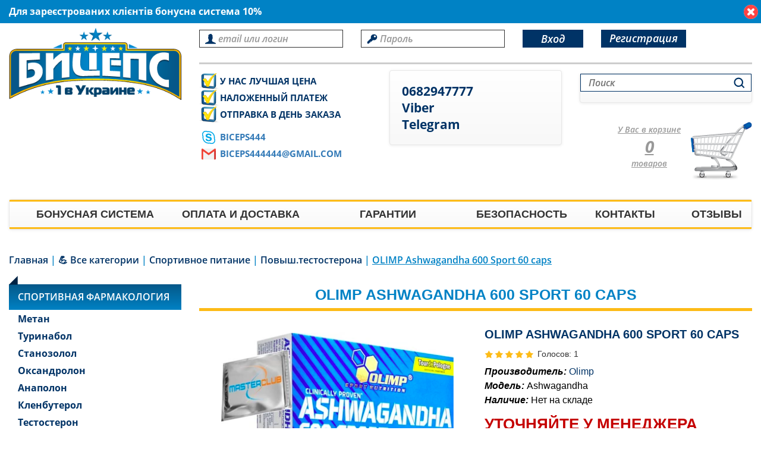

--- FILE ---
content_type: text/html; charset=UTF-8
request_url: https://biceps-ua.com/olimp-ashwagandha-600-sport-60-caps.html
body_size: 12647
content:
<!DOCTYPE html>
<html lang="ru">
<head>
<script async src="https://www.googletagmanager.com/gtag/js?id=UA-51106777-1"></script>
<script>
  window.dataLayer = window.dataLayer || [];
  function gtag(){dataLayer.push(arguments);}
  gtag('js', new Date());
  gtag('config', 'UA-51106777-1');
</script>
<meta charset="utf-8"/>
<meta http-equiv="X-UA-Compatible" content="IE=edge"/>
	<meta name="viewport" content="width=device-width, initial-scale=1"/>
<meta name="description" content="Купить в Украине ✔ OLIMP Ashwagandha 600 Sport 60 caps ✔ по самым низким ценам. Магазин стероидов ✮Бицепс✮, заказ спортивной фармакологии по ☎ 0682947777; 0952041111; 0800210052." />
<title>Купить в Украине OLIMP Ashwagandha 600 Sport 60 caps, цена - Biceps</title>

<meta property="og:title" content="Купить в Украине OLIMP Ashwagandha 600 Sport 60 caps, цена - Biceps"/>
<meta property="og:description" content="Купить в Украине ✔ OLIMP Ashwagandha 600 Sport 60 caps ✔ по самым низким ценам. Магазин стероидов ✮Бицепс✮, заказ спортивной фармакологии по ☎ 0682947777; 0952041111; 0800210052."/>
<base href="https://biceps-ua.com/"/>

<link rel="stylesheet" href="/assets/min/css_header.cssgz?v1" type="text/css" />
<!---
<script src="https://ajax.googleapis.com/ajax/libs/jquery/1.11.3/jquery.min.js"></script>
<script src="js/bootstrap.min.js"></script>
<script src="assets/js/fancybox/jquery.fancybox.pack.js"></script>
<script src="assets/js/fancybox/helpers/jquery.fancybox-buttons.js"></script>
<script src="assets/js/fancybox/helpers/jquery.fancybox-media.js"></script>
<script src="assets/js/fancybox/helpers/jquery.fancybox-thumbs.js"></script>
<script src="assets/js/jquery.maskedinput-1.4.1.js" ></script>
-->
<script src="/assets/min/js_header.jsgz?v1" ></script>
	
<link rel="icon" href="/favicon.ico" type="image/x-icon" />
<link rel="shortcut icon" href="/favicon.ico" type="image/x-icon" />
<link rel="apple-touch-icon" href="apple-touch-icon.png" />
<link rel="apple-touch-icon" sizes="76x76" href="apple-touch-icon-76x76.png" />
<link rel="apple-touch-icon" sizes="120x120" href="apple-touch-icon-120x120.png" />
<link rel="apple-touch-icon" sizes="152x152" href="apple-touch-icon-152x152.png" />

<script>
jQuery(document).ready(function($){
$(".fancybox").fancybox();
$(".gal").fancybox();
$('.fancybox-media').fancybox({
	openEffect  : 'none',
	closeEffect : 'none',
	helpers : {
		media : {}
	}
});

});
</script>
<script src="/assets/modules/feedback_module/js/feedback_scr.js" ></script>

<script>
jQuery(document).ready(function($){		
	$("#cart_phone").mask('+38(999)-99-99-999'); //Корзина
	
	$("#cartcon").fancybox({ href: '#cartcoiner' , wrapCSS: 'modal_tocart' });
	
	$(".fancybox").fancybox();
	$(".open_bc").fancybox({ href: '#form_back_call', wrapCSS: 'modal_back_call'});//всплывающее окно «обратный звонок»	
	$(".open_fb").fancybox({ href: '#form_feedbackWind', wrapCSS: 'modal_feedback' });// всплывающее окно «обратная связь»

	$("#ocShort_phone").mask('+38(999)-99-99-999');// "Заказ в один клик" упрощёной формы

	$("#oc_phone").mask('+38(999)-99-99-999'); // "Заказ в один клик"
	$("#bc_phone").mask('+38(999)-99-99-999');// "Обратный звонок"
	$("#fb_phone").mask('+38(999)-99-99-999');// "Обратная связь"	
	$("#fbWind_phone").mask('+38(999)-99-99-999');// "Обратная связь" 
	$("#phone_contact,#phone_reg").mask('+38(999)-99-99-999'); 
});
</script>
<script src="/assets/modules/data_users/aut_users/aut_scr.js"></script>
	
<script>
$(document).ready(function(){
	
$('#sidemenu .dropdown-toggle').on("click", function() {
if ($( window ).width() >767){
location.href = $(this).attr('href');
} 
});

if ($( window ).width() >767){
	$('#cartcon').removeAttr('id');
} 
});
</script>
<script>
jQuery(document).ready(function($){	
$('.symb').keypress(function(key) {
if((key.charCode < 48 || key.charCode > 57)) return true;
     else return false;
});
});
</script>
<script>
(function($) {
    "use strict";
    $(document).ready(function() {
	
		if(parseInt($('#cartInner').find('b')[1].firstChild.nodeValue) == 0){
			setCookie('status1', 0);
			setCookie('status3', 0);
			setCookie('status5', 0);
			setCookie('status7', 0);
			setCookie('status9', 0);
			$('.carclass1').css({'visibility':'hidden'});
			$('.carclass2').css({'visibility':'hidden'});
			$('.carclass3').css({'visibility':'hidden'});
			$('.carclass4').css({'visibility':'hidden'});
			$('.carclass5').css({'visibility':'hidden'});
		}
			
        /*var cookStatus = getCookie('status7');
        choiceImg(cookStatus);*/
        //console.log(getCookie('status7'), 'body');
        $('#butEmptyCart').click(function() {
            setCookie('status1', 0);
			setCookie('status3', 0);
			setCookie('status5', 0);
			setCookie('status7', 0);
			setCookie('status9', 0);
			$('.carclass1').css({'visibility':'hidden'});
			$('.carclass2').css({'visibility':'hidden'});
			$('.carclass3').css({'visibility':'hidden'});
			$('.carclass4').css({'visibility':'hidden'});
			$('.carclass5').css({'visibility':'hidden'});
        });
        
        if($(window).width()<768) {
            $('#animateImg button').attr('onclick','addToCart(this.form);');
        }
        
        /*if ($('*').is('.block_basket_result')) {
            setCookie('status1', 0);
			setCookie('status3', 0);
			setCookie('status5', 0);
            choiceImg(0);
        }*/
		if (+getCookie('status1') == 1)
			choiceImg(1);
		if (+getCookie('status3') == 1)
			choiceImg(3);
		if (+getCookie('status5') == 1)
			choiceImg(5);
		if (+getCookie('status7') == 1)
			choiceImg(7);
		if (+getCookie('status9') == 1)
			choiceImg(9);
    
    });
})(jQuery);

function animateImageToCart(form, statusCart) {
    var formObj = $(form);  
    var cartTop = $('#shopCart').offset();
    var cloneImg = formObj.find('.tov-img a img').clone();
	/*$(cloneImg).appendTo("body");*/
    $(cloneImg).css({'position':'absolute', 'top':0, 'left':0, 'z-index': 7});
    formObj.find('.tov-img a').append(cloneImg);
    var positionCloneImg = $(cloneImg).offset();
    var topMove = positionCloneImg.top - cartTop.top,
        leftMove = cartTop.left - positionCloneImg.left;
    $(cloneImg).animate({opacity: 0.8, top: -topMove, left: leftMove + 130, width: '70px'}, 550);//300
    if($(window).width()>767) {
        $('html, body').stop().animate({scrollTop: 0}, 400);//400
    }
    var cookStatusInner1 = getCookie('status1');
    //console.log(cookStatusInner1);
	
	if(isNaN(cookStatusInner1)) {
        cookStatusInner1 = 0;
    }
	else
		cookStatusInner1 = 1;
	
	var cookStatusInner3 = getCookie('status3');
	if(isNaN(cookStatusInner3)) {
        cookStatusInner3 = 0;
    }
	else
		cookStatusInner3 = 1;
	var cookStatusInner5 = getCookie('status5');
	if(isNaN(cookStatusInner5)) {
        cookStatusInner5 = 0;
    }
	else
		cookStatusInner5 = 1;
	var cookStatusInner7 = getCookie('status7');
	if(isNaN(cookStatusInner7)) {
        cookStatusInner7 = 0;
    }
	else
		cookStatusInner7 = 1;
	var cookStatusInner9 = getCookie('status9');
	if(isNaN(cookStatusInner9)) {
        cookStatusInner9 = 0;
    }
	else
		cookStatusInner9 = 1;
	
	if ((+statusCart) == 1 )
		setCookie('status1',1);
    cookStatusInner1 = getCookie('status1');
    setTimeout(function(){
        $(cloneImg).remove();
		if (+cookStatusInner1 == 1)
        	choiceImg(1);
    },725); //450
	if ((+statusCart) == 3 )
		setCookie('status3',1);
    cookStatusInner3 = getCookie('status3');
    setTimeout(function(){
        $(cloneImg).remove();
        if (+cookStatusInner3 == 1)
        	choiceImg(3);
    },725); //450
	if ((+statusCart) == 5 )
		setCookie('status5',1);
    cookStatusInner5 = getCookie('status5');
    setTimeout(function(){
        $(cloneImg).remove();
        if (+cookStatusInner5 == 1)
        	choiceImg(5);
    },725); //450
	if ((+statusCart) == 7 )
		setCookie('status7',1);
    cookStatusInner7 = getCookie('status7');
    setTimeout(function(){
        $(cloneImg).remove();
        if (+cookStatusInner7 == 1)
        	choiceImg(7);
    },725); //450
	if ((+statusCart) == 9 )
		setCookie('status9',1);
    cookStatusInner9 = getCookie('status9');
    setTimeout(function(){
        $(cloneImg).remove();
        if (+cookStatusInner9 == 1)
        	choiceImg(9);
    },725); //450
}

function animateImageToCart2(statusCart) {
    var cartTop = $('#shopCart').offset();
    var cloneImg = $('#other>.tov-img a img').clone();
    $(cloneImg).css({'position':'absolute', 'top':0, 'left':0, 'z-index': 7});
    $('#other>.tov-img a').append(cloneImg);
    var positionCloneImg = $(cloneImg).offset();
    var topMove = positionCloneImg.top - cartTop.top,
        leftMove = cartTop.left - positionCloneImg.left;
    
    $(cloneImg).animate({top: -topMove + 10, left: leftMove + 130, width: '70px'}, 300);//300
   
    if($(window).width()>767) {
        $('html, body').stop().animate({scrollTop: 0}, 400);//400
    }
    var cookStatusInner1 = getCookie('status1');
    //console.log(cookStatusInner1);
	
	if(isNaN(cookStatusInner1)) {
        cookStatusInner1 = 0;
    }
	else
		cookStatusInner1 = 1;
	
	var cookStatusInner3 = getCookie('status3');
	if(isNaN(cookStatusInner3)) {
        cookStatusInner3 = 0;
    }
	else
		cookStatusInner3 = 1;
	var cookStatusInner5 = getCookie('status5');
	if(isNaN(cookStatusInner5)) {
        cookStatusInner5 = 0;
    }
	else
		cookStatusInner5 = 1;
	var cookStatusInner7 = getCookie('status7');
	if(isNaN(cookStatusInner7)) {
        cookStatusInner7 = 0;
    }
	else
		cookStatusInner7 = 1;
	var cookStatusInner9 = getCookie('status9');
	if(isNaN(cookStatusInner9)) {
        cookStatusInner9 = 0;
    }
	else
		cookStatusInner9 = 1;
	/*if(isNaN(cookStatusInner)) {
        cookStatusInner = 0;
    }
	
    if((+cookStatusInner + +statusCart)<=9 && +cookStatusInner != +statusCart && +cookStatusInner + +statusCart != 5 && +cookStatusInner + +statusCart!= 7) {
        setCookie('status7', +cookStatusInner + +statusCart);
    }
    if (+cookStatusInner == 0 && +cookStatusInner + +statusCart == 5) {
        setCookie('status7', +cookStatusInner + +statusCart);
    }*/
	if ((+statusCart) == 1 )
		setCookie('status1',1);
    cookStatusInner1 = getCookie('status1');
    setTimeout(function(){
        $(cloneImg).remove();
		if (+cookStatusInner1 == 1)
        	choiceImg(1);
    },350); //450
	if ((+statusCart) == 3 )
		setCookie('status3',1);
    cookStatusInner3 = getCookie('status3');
    setTimeout(function(){
        $(cloneImg).remove();
        if (+cookStatusInner3 == 1)
        	choiceImg(3);
    },350); //450
	if ((+statusCart) == 5 )
		setCookie('status5',1);
    cookStatusInner5 = getCookie('status5');
    setTimeout(function(){
        $(cloneImg).remove();
        if (+cookStatusInner5 == 1)
        	choiceImg(5);
    },350); //450
	if ((+statusCart) == 7 )
		setCookie('status7',1);
    cookStatusInner7 = getCookie('status7');
    setTimeout(function(){
        $(cloneImg).remove();
        if (+cookStatusInner7 == 1)
        	choiceImg(7);
    },350); //450
	if ((+statusCart) == 9 )
		setCookie('status9',1);
    cookStatusInner9 = getCookie('status9');
    setTimeout(function(){
        $(cloneImg).remove();
        if (+cookStatusInner9 == 1)
        	choiceImg(9);
    },350); //450
}

function choiceImg(statusCart) {
    switch(+statusCart) {
        /*case 0: 
		{
			$('.top-cart .shop-cart').css({'background-image':'url(../img/cart/cart_empty.png)'}); 
			$('.carclass1').css({'visibility':'hidden'});
			$('.carclass2').css({'visibility':'hidden'});
			$('.carclass3').css({'visibility':'hidden'});
			break;
		}*/
		case 1: $('.carclass1').css({'visibility':'visible'}); break;
	    case 3: $('.carclass2').css({'visibility':'visible'}); break;
		case 5: $('.carclass3').css({'visibility':'visible'}); break;
		case 7: $('.carclass4').css({'visibility':'visible'}); break;
		case 9: $('.carclass5').css({'visibility':'visible'}); break;
			
       //case 1: $('.top-cart .shop-cart').css({'background-image':'url(../img/cart/ampoule.png)'}); break;
//case 3: $('.top-cart .shop-cart').css({'background-image':'url(../img/cart/bank.png)'}); break;
       // case 5: $('.top-cart .shop-cart').css({'background-image':'url(../img/cart/pills.png)'}); break; 
       // case 4: $('.top-cart .shop-cart').css({'background-image':'url(../img/cart/ampoule_bank.png)'}); break;
        //case 6: $('.top-cart .shop-cart').css({'background-image':'url(../img/cart/ampoule_pills.png)'}); break;
        //case 8: $('.top-cart .shop-cart').css({'background-image':'url(../img/cart/pills_bank.png)'}); break;
        //case 9: $('.top-cart .shop-cart').css({'background-image':'url(../img/cart/cart_all.png)'}); break;
    }
}

function deleteExcess(link, statusCode) {
    var arrayStatus = [0,0,0];
    $('.counter-cart').each(function () {
        switch(+($(this).text())) {
            case 1: ++arrayStatus[0]; break;
            case 3: ++arrayStatus[1]; break;
            case 5: ++arrayStatus[2]; break;
        }
    });
    var cookStatusInnerCart = getCookie('status7');
    
    if (statusCode == 1 && arrayStatus[0] == 1) {
        setCookie('status7', +cookStatusInnerCart-statusCode);
        choiceImg(+cookStatusInnerCart-statusCode);
    }
    
    if (statusCode == 3 && arrayStatus[1] == 1) {
        setCookie('status7', +cookStatusInnerCart-statusCode);
        choiceImg(+cookStatusInnerCart-statusCode);
    }
    
    if (statusCode == 5 && arrayStatus[2] == 1) {
        setCookie('status7', +cookStatusInnerCart-statusCode);
        choiceImg(+cookStatusInnerCart-statusCode);
    }
    window.location = link;
}

function setCookie(cname, cvalue, exdays) {
    var d = new Date();
    d.setTime(d.getTime() + (exdays*24*60*60*1000));
    var expires = "expires="+ d.toUTCString();
    document.cookie = cname + "=" + cvalue + "; " + expires;
}

function getCookie(cname) {
    var name = cname + "=";
    var ca = document.cookie.split(';');
    for(var i = 0; i <ca.length; i++) {
        var c = ca[i];
        while (c.charAt(0)==' ') {
            c = c.substring(1);
        }
        if (c.indexOf(name) == 0) {
            return c.substring(name.length,c.length);
        }
    }
    return "";
}

function forVal(link) {
	window.location = link;
}
		function getPriceModif(elm,id){
			if(elm.type == 'select-one' || elm.type == 'radio'){
				var val = elm.value;
				var param = val.split('||');
				var pr = param[0].split('_');
				document.getElementById(id).innerHTML = pr[2];
			}			
			else{				
				var inp = elm.getElementsByTagName('input')[0];
				if(inp.checked == false){
					inp.checked = true;
					var val = inp.value;
					var param = val.split('||');
					var pr = param[0].split('_');
					document.getElementById(id).innerHTML = pr[2];
				}
			}
		}		
	</script>
<link rel="canonical" href="https://biceps-ua.com/olimp-ashwagandha-600-sport-60-caps.html">
<meta property="og:image" content="https://biceps-ua.com/assets/images/cart/olimp-ashwagandha-600-sport-60-caps.png"/>
<meta property="og:type" content="website"/>
<meta property="og:url" content= "https://biceps-ua.com/olimp-ashwagandha-600-sport-60-caps.html" />

<!--[if lt IE 9]>
<script src="https://oss.maxcdn.com/libs/html5shiv/3.7.0/html5shiv.js"></script>
<script src="https://oss.maxcdn.com/libs/respond.js/1.4.2/respond.min.js"></script>
<![endif]-->
<script src="https://biceps-ua.com/assets/snippets/shopkeeper/js/shopkeeper.js"></script>
<link rel="stylesheet" href="/assets/snippets/star_rating/assets/css/styles.min.css"/>
</head>
<body>
<div class="wrapper">
<div class="container">
<div style="display:none"><div id="cartcon"></div></div> <!--for cart popup-->



<header>
<div class="container">

<div class="header-banner">
<div class="header-banner_tx">Для зареєстрованих клієнтів бонусна система 10%</div>
<div class="header-banner_close"></div>
</div>

<div class="row">
<div class="header">
<div class="col-lg-7 col-lg-offset-2 col-md-9 col-sm-8 col-xs-12 reg">
<div class="login-reg">

<form method="POST" class="contact-form">
<div class="login"><div>
<input name="usin" type="text" placeholder="email или логин" class="form-control control1 aut" />
</div></div>
<div class="pass"><div>
<input name="pass" type="password" placeholder="Пароль" class="form-control control1 aut" />	
</div></div>
<button type="submit" onclick="autInOut.first_aut(this.form)" class="login-btn">Вход</button>
<a href="registraciya.html" title="Регистрация" class="reg-btn">Регистрация</a>
</form>
	
</div>
</div>
<div class="col-lg-3 col-md-3 col-sm-4 col-xs-12 logo">
<a href="https://biceps-ua.com/" title="Biceps-ua.com">
<img src="img/main_logo.png" alt="Biceps-ua.com">
</a>
</div>
<div class="col-lg-3 col-md-3 col-sm-4 benefits hidden-xs">
<ul><li>у нас лучшая цена</li><li>наложенный платеж</li><li>отправка в день заказа</li></ul>
	<ul>
		<li class="skype-icon">
			<a href="skype:biceps444">biceps444</a>
		</li>
		<li class="gmail-icon">
			<a href="/cdn-cgi/l/email-protection#62000b0107121156565656565622050f030b0e4c010d0f"><span class="__cf_email__" data-cfemail="24464d47415457101010101010644349454d480a474b49">[email&#160;protected]</span></a>
		</li>
	</ul>
</div>
<script data-cfasync="false" src="/cdn-cgi/scripts/5c5dd728/cloudflare-static/email-decode.min.js"></script><script src="https://kit.fontawesome.com/a076d05399.js"></script>
<div class="col-lg-2 col-md-3 col-sm-4 col-xs-6 phones">
		<div class="navbar navbar-default" role="navigation">
		<div class="navbar-header">
			<button type="button" class="navbar-toggle" data-toggle="collapse" data-target="#phone-btn"></button>
		</div>
		<div class="collapse navbar-collapse" id="phone-btn" style="padding:20px!important;">
			<a class='tel-icon' href="tel:0682947777" title="Телефон" target="_blank"><i class="fas fa-phone"></i> 0682947777</a>
			<a href="viber://chat?number=+380682947777" title="Viber" target="_blank"><i class="fab fa-viber"></i> Viber</a>
			<a class='tg-icon' href="https://t.me/biceps444" title="Telegram" target="_blank"><i class="fab fa-telegram"></i> Telegram</a>
		</div>
	</div>
</div>
<div class="col-lg-2 col-md-3 col-sm-4 col-xs-6 search">
<div class="navbar navbar-default" role="navigation">
<div class="navbar-header">
<button type="button" class="navbar-toggle" data-toggle="collapse" data-target="#search-btn"></button>
</div>
<div class="collapse navbar-collapse" id="search-btn">

<div class="webSearch">
<form action="/rezultaty-poiska.html" method="GET" id="WS-search">
<div class="web_full_search input-group">
<input type="text" id="web_search_string" name="web_search_string" onblur="if (this.placeholder == '') {this.placeholder = 'Поиск';}" onfocus="if(this.placeholder == 'Поиск'){this.placeholder = '';}" placeholder="Поиск" maxlength="255" class="search-text"/>
<span class="input-group-btn"><input type="submit" value="Поиск" class="search-button"/></span>
</div>
</form>
<div id="web_search_ajax_helper"></div>
</div>

<script>
$('#web_search_string').keyup(function(event){
	var value = event.currentTarget.value, data
	data = {'web_search_action': 'search_helper', 'web_search_string': value}
	
    if(value.length > 1){
		$.ajax({
			type : 'POST',
			url : window.location.href,
			data : data,
			success : function(json){
				var html = '', txt = ''
				$.each(json, function(key, val){
					// собираем список товаров хелпера
					txt = val['txt_show_all']
					html += '<div class="wsh_row"><a href="'+val['url']+'" class="wsh_image"><img src="'+val['image']+'" /></a>' 
					html += '<a href="'+val['url']+'" class="wsh_title">'+val['pagetitle']+'</a>'
					html += '<span class="wsh_price">'+val['price']+' грн</span>'
					html += '</div>'
				})
				
                if(html.length > 0){
					html += '<span style="cursor: pointer;" onclick="sendWSform()" class="search_show_all">'+txt+'</span>'
					$('#web_search_ajax_helper').html(html)

				}
				else{
					$('#web_search_ajax_helper').html('')
				}
			},
			
            dataType : 'json'
		})
	}
	else $('#web_search_ajax_helper').html('')
})

function sendWSform(){
	$("#WS-search").submit()
}
</script> 
</div>
</div>
</div>
<div class="col-lg-2 col-md-3 col-sm-4 col-xs-6">
<div class="top-cart">
<div id="shopCart" class="shop-cart" style="position: relative;">
<div onclick="location.href='/cart.html';" class="cart-1">
<div class="shop-cart-head">
<div id="cartInner" class="innerTb empty">
<div class="shop-cart-body">
<div id="cartEmpty"><span>У Вас в корзине </span> <b>0</b><b class="hide">0</b><b class="hide">0</b> товаров</div>
</div>
</div> 
</div>
</div>
<span class="shop-cart-images hidden-xs" style="position:absolute; width: 120px; height: 120px; right: 0; top: 0;">
	<img src="assets/images/cart/ampoul.png" alt="" class="carclass1" style="position: absolute; right: 17px; top: 6px; visibility: hidden; z-index:1">
	<img src="assets/images/cart/banka.png" alt="" class="carclass2" style="position: absolute; left: 25px; top: 17px; visibility: hidden; z-index:1">
	<img src="assets/images/cart/capsule.png" alt="" class="carclass3" style="position: absolute; right: 28px; top: 28px; visibility: hidden; z-index:3">
	<img src="assets/images/cart/viagra.png" alt="" class="carclass4" style="position: absolute; left: 25px; top: 37px; visibility: hidden; z-index:4">
	<img src="assets/images/cart/hookah.png" alt="" class="carclass5" style="position: absolute; right: 20px; top: -8px; visibility: hidden;">
	<img src="assets/images/cart/cart_empty.png" alt="" class="carc_empty" style="position: absolute; right: 0; top: 13px; z-index:10">
</span>
</div>

</div>
</div>
<div class="clearfix"></div>
</div> 
</div>
</div>
</header>
<div id="mainmenu">
<div class="container">
<div class="row">
<nav class="col-xs-12">
<div class="navbar navbar-default" role="navigation">
<div class="navbar-header">
<button type="button" class="navbar-toggle" data-toggle="collapse" data-target="#main-btn">
<span class="sr-only">Toggle navigation</span>
<span class="icon-bar"></span>
<span class="icon-bar"></span>
<span class="icon-bar"></span>
</button>
</div>
<div class="collapse navbar-collapse" id="main-btn">
<ul class="nav nav-justified"><li>
	<a href="/bonus.html" title="Бонусная система">Бонусная система</a>
</li>
<li>
	<a href="/oplata-i-dostavka.html" title="Оплата и доставка">Оплата и доставка</a>
</li>
<li>
	<a href="/garantii.html" title="Гарантии">Гарантии</a>
</li>
<li>
	<a href="/bezopasnost.html" title="Безопасность">Безопасность</a>
</li>
<li>
	<a href="/kontakty.html" title="Контакты">Контакты</a>
</li>
<li class="last">
	<a href="/otzyvy.html" title="Отзывы">Отзывы</a>
</li>
</ul>
</div>
</div>
</nav>
</div>
</div>
</div>
<div class="container">
<div itemscope itemtype="http://schema.org/Product" class="tov-page">
<meta itemprop="brand" content="Olimp">
<meta itemprop="sku" content="1231">
<div class="row" >
<div class="breadcr" ><div class="B_crumbBox" itemscope="" itemtype="http://schema.org/BreadcrumbList" ><span itemscope="" itemprop="itemListElement" itemtype="http://schema.org/ListItem"><a itemscope itemtype="http://schema.org/Thing" itemprop="item" class="B_homeCrumb" href="/" itemid="/" title="Купить Стероиды наложенным платежом, Стероїди купити по самой низкой цене в Украине. Безкоштовная консультация 0682947777"><span itemprop="name">Главная</span></a><meta itemprop="position" content="2"></span> | <span itemscope="" itemprop="itemListElement" itemtype="http://schema.org/ListItem"><a itemscope itemtype="http://schema.org/Thing" itemprop="item" class="B_crumb" href="/vse-kategorii.html" itemid="/vse-kategorii.html" title="Первый в Украине магазин спортивной фармакологии ✮Бицепс✮. Большой ассортимент ✔&amp;#128170; Все категории ✔ по низким ценам. ☎ 0682947777"><span itemprop="name">&#128170; Все категории </span></a><meta itemprop="position" content="3"></span> | <span itemscope="" itemprop="itemListElement" itemtype="http://schema.org/ListItem"><a itemscope itemtype="http://schema.org/Thing" itemprop="item" class="B_crumb" href="/sportivnoe-pitanie.html" itemid="/sportivnoe-pitanie.html" title="≡ Заказать спортипит для мужчин и для женщин недорого ⭐ Доступные цены спорт питания с доставкой наложенным платежом в любой город Украины"><span itemprop="name">Спортивное питание</span></a><meta itemprop="position" content="4"></span> | <span itemscope="" itemprop="itemListElement" itemtype="http://schema.org/ListItem"><a itemscope itemtype="http://schema.org/Thing" itemprop="item" class="B_crumb" href="/povysh.testosterona.html" itemid="/povysh.testosterona.html" title="≡ Заказать онлайн препараты для повышения тестостерона ⭐ Купить препараты для повышения уровня тестостерона по доступной цене ✈ Доставка наложенным платежом по почте"><span itemprop="name">Повыш.тестостерона</span></a><meta itemprop="position" content="5"></span> | <span class="B_currentCrumb">OLIMP Ashwagandha 600 Sport 60 caps</span></div></div>
<div class="clearfix"></div>
<aside>
<nav class="col-lg-2 col-md-3 col-sm-4 col-xs-12" id="sidemenu">
<ul class="nav nav-pills">
<li class="dropdown"><a class="dropdown-toggle" data-toggle="dropdown" title="Спортивная фармакология" href="/farmakologiya.html">Спортивная фармакология</a><ul class="dropdown-menu"><li>
	<a href="/metan.html" title="Метан">Метан</a>
</li>
<li>
	<a href="/turinabol.html" title="Туринабол">Туринабол</a>
</li>
<li>
	<a href="/stanozolol.html" title="Станозолол">Станозолол</a>
</li>
<li>
	<a href="/oksandrolon.html" title="Оксандролон">Оксандролон</a>
</li>
<li>
	<a href="/anapolon.html" title="Анаполон">Анаполон</a>
</li>
<li>
	<a href="/klenbuterol.html" title="Кленбутерол">Кленбутерол</a>
</li>
<li>
	<a href="/testosteron.html" title="Тестостерон">Тестостерон</a>
</li>
<li>
	<a href="/sustanon.html" title="Сустанон">Сустанон</a>
</li>
<li>
	<a href="/nandrolondeka.html" title="Нандролон деканоат">Нандролон деканоат</a>
</li>
<li>
	<a href="/boldenon.html" title="Болденон">Болденон</a>
</li>
<li>
	<a href="/primobolan.html" title="Примоболан">Примоболан</a>
</li>
<li>
	<a href="/vinstrol.html" title="Винстрол">Винстрол</a>
</li>
<li>
	<a href="/trenbolon.html" title="Тренболон">Тренболон</a>
</li>
<li>
	<a href="/masteron.html" title="Мастерон">Мастерон</a>
</li>
<li>
	<a href="/pktantiestrogeny.html" title="ПКТ/Антиэстрогены">ПКТ/Антиэстрогены</a>
</li>
<li>
	<a href="/gormon-rosta.html" title="Гормон роста">Гормон роста</a>
</li>
<li>
	<a href="/gotovye-kursy.html" title="Готовые курсы">Готовые курсы</a>
</li>
<li class="last">
	<a href="/peptydy.html" title="Пептиды">Пептиды</a>
</li>
</ul></li>
<li class="dropdown"><a class="dropdown-toggle" data-toggle="dropdown" title="Спортивное питание" href="/sportivnoe-pitanie.html">Спортивное питание</a><ul class="dropdown-menu"><li>
	<a href="/protein.html" title="Протеин">Протеин</a>
</li>
<li>
	<a href="/gejner.html" title="Гейнер">Гейнер</a>
</li>
<li>
	<a href="/bcaa.html" title="BCAA">BCAA</a>
</li>
<li>
	<a href="/aminokisloty-i-vsaa.html" title="Аминокислоты">Аминокислоты</a>
</li>
<li>
	<a href="/kreatin.html" title="Креатин">Креатин</a>
</li>
<li>
	<a href="/vitaminy.html" title="Витамины и Минералы">Витамины и Минералы</a>
</li>
<li class="active">
	<a href="/povysh.testosterona.html" title="Повыш.тестостерона">Повыш.тестостерона</a>
</li>
<li>
	<a href="/zhirozhigateli.html" title="Жиросжигатели">Жиросжигатели</a>
</li>
<li>
	<a href="/predtrenirovochnye-kompleksy.html" title="Предтрениров. комплексы">Предтрениров. комплексы</a>
</li>
<li>
	<a href="/dlya-svyazok-i-sustavov.html" title="Для связок и суставов">Для связок и суставов</a>
</li>
<li>
	<a href="/shejkery.html" title="Шейкеры и Аксессуары">Шейкеры и Аксессуары</a>
</li>
<li>
	<a href="/glyutamin.html" title="Глютамин">Глютамин</a>
</li>
<li class="last">
	<a href="/omega-3.html" title="Омега 3 ">Омега 3 </a>
</li>
</ul></li>
<li class="dropdown"><a class="dropdown-toggle" data-toggle="dropdown" title="Таблетки для Потенции " href="/tabletki-dlya-potencii.html">Таблетки для Потенции </a><ul class="dropdown-menu"><li>
	<a href="/viagra.html" title="Виагра">Виагра</a>
</li>
<li>
	<a href="/levitra.html" title="Левитра">Левитра</a>
</li>
<li>
	<a href="/sialis.html" title="Сиалис">Сиалис</a>
</li>
<li>
	<a href="/prodlenie-seksa.html" title="Продление секса">Продление секса</a>
</li>
<li class="last">
	<a href="/zhenskaya-viagra.html" title="Женская виагра">Женская виагра</a>
</li>
</ul></li>
<li class="dropdown"><a class="dropdown-toggle" data-toggle="dropdown" title="Табак для кальяна (tabak)" href="/tabak-dlya-kalyana.html">Табак для кальяна (tabak)</a><ul class="dropdown-menu"><li>
	<a href="/tabak-al-fakher.html" title="Табак Al Fakher">Табак Al Fakher</a>
</li>
<li class="last">
	<a href="/tabak-serbetli.html" title="Табак Serbetli">Табак Serbetli</a>
</li>
</ul></li>
<li class="dropdown"><a class="dropdown-toggle" data-toggle="dropdown" title="Акционные товары" href="/akciya.html">Акционные товары</a></li>
   
<li class="dropdown">
<a href="stati.html" title="Статьи" data-toggle="dropdown" class="dropdown-toggle">Статьи</a>
<ul class="dropdown-menu">
 <li><a title="Импотенция" href="impotenciya.html">Импотенция</a></li> <li><a title="Топ-10 самых эффективных курсов" href="top-10-samyh-effektivnyh-kursov.html">Топ-10 самых эффективных курсов</a></li> <li><a title="Повысить потенцию" href="povysit-potenciyu.html">Повысить потенцию</a></li> <li><a title="Хайгетропин – эффективный гормон роста" href="hajgetropin-effektivnyj-gormon-rosta.html">Хайгетропин – эффективный гормон роста</a></li> <li><a title="Длительный половой акт" href="dlitelnyj-polovoj-akt.html">Длительный половой акт</a></li> <li><a title="Как принимать протеин? Правила употребления и дозировка" href="kak-prinimat-protein-pravila-upotrebleniya-i-dozirovka.html">Как принимать протеин? Правила употребления и дозировка</a></li>
<li><a href="stati.html" title="Смотреть все" class="stat-all">Смотреть все</a></li>
</ul>
</li>
</ul>

</nav>
</aside>
<div class="col-lg-10 col-md-9 col-sm-8 col-xs-12" id="other">
<h1 class="page-head" itemprop="name">OLIMP Ashwagandha 600 Sport 60 caps</h1>
<div class="col-lg-5 col-md-6 col-xs-12 tov-img">


<span class="zoom_icon"></span>
<a href="assets/images/cart/olimp-ashwagandha-600-sport-60-caps.png" data-fancybox-group="gallery" class="fancybox">
<img src="assets/cache/images/cart/olimp-ashwagandha-600-sport-60-caps-475x345-646.png" alt="OLIMP Ashwagandha 600 Sport 60 caps" itemprop="image"/>
</a>
</div>
<div class="col-lg-7 col-md-6 col-xs-12 shk-item tov-info-ins">
<div class="tovar-head">OLIMP Ashwagandha 600 Sport 60 caps</div>
<div class="tov-opis">
<form action="olimp-ashwagandha-600-sport-60-caps.html" method="post" class="left">
<input type="hidden" name="shk-id" value="1231" />
<div class="tov-rating"><div class="star-rating-container" itemprop="aggregateRating" itemscope itemtype="http://schema.org/AggregateRating">
<div class="star-rating" id="star-rating-1231" data-rating="5" data-id="1231" data-disabled="" data-on="" data-off="" data-path="" data-stars="5" data-type=""></div> <span class="star-rating-votes">Голосов: 1</span>
<meta itemprop="ratingValue" content="5" />
<meta itemprop="reviewCount" content="1" />
</div></div>	
<div class="tov-params">
<div class="proizv"><span>Производитель:</span> <a href="olimp.html" title="Olimp">Olimp</a></div>
<div><span>Модель:</span> Ashwagandha</div>
<div><span>Наличие:</span> Нет на складе</div>
</div>
	<div class="param_c_vibor">	
			
</div>
<div class="tov-prices" itemprop="offers" itemscope itemtype="http://schema.org/Offer">
<span class="tov_ytoch">уточняйте у менеджера</span>
	
	<link itemprop="availability" href="https://schema.org/OutOfStock" />
	
</div>
<div class="tov-count"><span>Количество:</span><input type="text" name="shk-count" value="1"/></div>
<div class="tov-butt">
<button type="submit" name="shk-submit" onclick="addToCart(this.form); animateImageToCart2(3);" class="shk-but buy-btn">Купить</button>
</div>
<input type="hidden" name="oc_img_product" value="assets/images/cart/olimp-ashwagandha-600-sport-60-caps.png" />
<input type="hidden" name="oc_id_product" value="1231" />
<input type="hidden" name="oc_name_product" value="OLIMP Ashwagandha 600 Sport 60 caps" />
<input type="hidden" name="oc_price" value="0" />
</form>
<!--<div class="tov-bz">
<form method="POST">
<input type="hidden" name="oc_id_product" value="1231" />
<input type="hidden" name="oc_name_product" value="OLIMP Ashwagandha 600 Sport 60 caps" />
<input type="hidden" name="oc_price" value="0" />
<p id="ocShort_msg"></p>
<div><input name="phone" id="ocShort_phone" maxlength="20" type="text" placeholder="Введите телефон" fl-check="1" /></div>		
	
<button class="send_shot_oc" onclick="FBmodule.sendForm_ocShort(this.form, 'ru','Заказ в Один клик с сайта Biceps-ua.com')">Купить в 1 клик</button>
</form>
<div style="display: none;">
<div id="ocShort_success">
Заказ успешно отправлен</div>
</div>
</div>-->
<div class="social-podel">

</div>		
</div>
</div>
<div class="clearfix"></div>

<div class="clearfix"></div>
<div class="tov-tabs">
<ul class="nav nav-tabs">
<li class="active"><a href="#tab-info" data-toggle="tab">Описание</a></li>
<li><a href="#tab-otzivi" data-toggle="tab">Отзывы</a></li>
<li><a href="#tab-recent" data-toggle="tab">Похожие товары</a></li>

</ul>
<div class="tab-content">
<div id="tab-info" class="tab-pane fade in active">
<div itemprop="description"><p>OLIMP Ashwagandha 600 &ndash; в переводе имеет достаточное странное значение &laquo;запах лошади&raquo;, но несмотря на это название этот препарат является эффективным среди аналогов. Основное действие направлено на тонизирование организма, придание сил и энергии, восстановление всех функций и центральной нервной системы. Такое название препарат имеет не просто так, а потому что препарат увеличивает выносливость, сексуальную энергию, а также силой.</p>
<p>Правила приема препарата:</p>
<p>2 капсулы в день</p>
<p>2 капсулы = 600 мг экстракта</p>
<p>Во время еды, запивая водой</p>
<p>Зачем стоит употреблять данный препарат в рацион?</p>
<p>Специалисты рекомендуют употребление OLIMP Ashwagandha 600 для поднятия общего тонуса организма, &nbsp;а также замедляет процесс старения организма. Очень многие употребляют данный препарат для того, чтобы восстановить жизненные силы или повысить сексуальную энергию организма. На самом деле Ашваганда является препаратом для мужчин, но и некоторые женщины получают положительные эффекты от употребления препарата. Нормализуются все обменные процессы в организме, а также появляется тонус и жизненная энергия для покорения вершин. Перед тем, как принимать препарат следует проконсультироваться со специалистом на необходимость приема и различные аллергические реакции на компоненты. Такие эффекты могут быть индивидуальны для каждого, поэтому стоит проверить у своего врача.</p>
<p>&nbsp;</p></div>
</div>
<div id="tab-otzivi" class="tab-pane fade">
<div id="disqus_thread"></div>
<script>
(function() { // DON'T EDIT BELOW THIS LINE
    var d = document, s = d.createElement('script');
    s.src = '//bitseps-com-ua.disqus.com/embed.js';
    s.setAttribute('data-timestamp', +new Date());
    (d.head || d.body).appendChild(s);
})();
</script>
</div>
<div id="tab-recent" class="tab-pane fade">
<div class="row">

</div>
</div>

</div>
</div>
</div>	
</div>			
</div>	
</div><!--container-->
</div>
</div><!--wrapper-->
<script>
 var storage = localStorage.getItem('item');
    if (storage && storage !== "#") {
        $('#cabinet .nav-tabs a[href="' + storage + '"]').tab('show');
    }
    $('ul.nav').on('click', 'li:not(.active)', function() {
        var itemId = $(this).find('a').attr('href');
        localStorage.setItem('item', itemId);
    });
</script>
<footer>
<div class="container">
<div class="row">
<div class="footer">
<div class="col-lg-2 col-lg-offset-1 col-md-3 col-sm-4 col-xs-12 logo-bot hidden-xs">
<a href="https://biceps-ua.com/" title="Biceps-ua.com">
<img src="img/footer_logo.png" alt="Biceps-ua.com">
</a>
</div>
<div class="col-lg-7 col-lg-offset-2 col-md-9 col-sm-8 col-xs-12 reg hidden-xs">
<div class="login-reg">

<form method="POST" class="contact-form">
<div class="login"><div>
<input name="usin" type="text" placeholder="email или логин" class="form-control control1 aut" />
</div></div>
<div class="pass"><div>
<input name="pass" type="password" placeholder="Пароль" class="form-control control1 aut" />	
</div></div>
<button type="submit" onclick="autInOut.first_aut(this.form)" class="login-btn">Вход</button>
<a href="registraciya.html" title="Регистрация" class="reg-btn">Регистрация</a>
</form>
	
</div>
</div>
</div>
</div>
	<div style="font-size:12px;text-align: center;">
		<a href="/cities/c-sportivnoe-pitanie">Спортивное питание</a>,
		<a href="/cities/c-tabak-dlya-kalyana">Табак для кальяна</a>,
		<a href="/cities/c-tabletki-dlya-potencii">Таблетки для Потенции</a>,
		<a href="/cities/">Спортивная Фармакология</a>
	</div>
</div>
</footer>
<script>
	$(document).ready(function () {
    var $target = $('a.dropdown-toggle[href="/akciya.html"]'),
        width   = $(window).width();
    $target.on('click', function (e) {
        if (width <= 640) {
            e.preventDefault();
            window.location.href = $target.attr('href');
        }
    });
});
</script>
<script>
$('.header-banner_close').click(function(){
  $('.header-banner').slideUp('400');
});
function setimg(){
	$('#slider .get-data-scr img').each(function() {
		let src = $(this).attr('data-src');
		$('.nivo-main-image').attr('src', src);
	});
	$('.tov-inner .get-data-scr img').each(function() {
		let src = $(this).attr('data-src');
		$(this).attr('src', src);
	});
	//$('#slider .get-data-scr img').css('width','99%');
}
	setTimeout(setimg, 4500);
</script>

<script>
var anchors = document.getElementsByTagName("a");
var spoiler = document.getElementById("first_text");
if (spoiler) {
for (var i=0, len = anchors.length; i<len; ++i) {
if (/.*#more$/.test(anchors[i])) {
anchors[i].removeAttribute("onclick");
anchors[i].addEventListener("click", function(event) {
spoiler.style.display = (spoiler.style.display == 'none') ? 'block' : 'none';
event.preventDefault();
event.stopPropagation();
}, false);
}
}
}
</script>

<!-- BEGIN JIVOSITE CODE -->
<script>
function getJivosite() {
	(function(){ var widget_id = 'drbKl2NQOJ';var d=document;var w=window;function l(){
	var s = document.createElement('script'); s.async = true; s.src = '//code.jivosite.com/script/widget/'+widget_id; var ss = document.getElementsByTagName('script')[0]; ss.parentNode.insertBefore(s, ss);}if(d.readyState=='complete'){l();}else{if(w.attachEvent){w.attachEvent('onload',l);}else{w.addEventListener('load',l,false);}}})();
}
setTimeout(getJivosite, 5000);
</script>
<!-- END JIVOSITE CODE -->


<script src="js/jquery-1.11.1.min.js"></script> <!--без нее не работает рейтинг-->
<div class="hide">
<div class="cart-pop" id="cartcoiner">
<div class="cart-pop_t">Товар добавлен в корзину</div>	
<div class="cart-pop-prod">
<div class="row">	
<div class="col-md-9 col-sm-8 col-xs-12 pull-right"> 
<div class="cart-pop-prod_t" id="pop_title_prod"></div>
<div class="cart-pop-prod_articul">Артикул: <span id="pop_articul"></span></div>
</div>	
<div class="col-xs-12 col-sm-4 col-md-3 col-lg-3"> 
<div class="cart-pop-prod_img">
<img id="pop_img_prod" src="img/main_logo.png" alt=""/>
</div>		
</div>	
<div class="col-md-9 col-sm-8 col-xs-12">
<div class="cart-pop-prod-middle">
<div class="row">	
<div class="col-xs-4">
<div class="cart-pop-prod-price_t">Цена:</div>
<div class="cart-pop-prod_price"><span id="pop_price"></span><span class="cart-pop-prod_curr"> грн</span></div>
</div>		
<div class="col-xs-4">
<div class="cart-pop-prod-count_t">Количество:</div>
<div class="cart-pop-prod-count">
<span class="pop_minus cart-pop-prod-count_minus"></span>
<input type="text" value="1" class="cart-pop-prod-count_it" id="oc_count"/>
<span class="pop_plus cart-pop-prod-count_plus"></span></div>
</div>		
<div class="col-xs-4">
<div class="cart-pop-prod-sum_t">Сумма:</div>
<div class="cart-pop-prod_sum"><span id="pop_total_sum"></span><span class="cart-pop-prod_curr"> грн</span></div>
</div>
</div>
</div>	
</div>
</div>
</div>	
<div class="cart-pop-btm">	
<p id="msg_ocshk"></p>
<div class="row">		
<!--<div class="col-sm-4 col-xs-6"> 
<div class="cart-pop-btm-oc">
<div class="cart-pop-btm-oc_t">Купить в один клик</div>
<form id="ocSHK_form"  method="POST">	
<input name="lang" type="hidden" value="ru" />
<input name="mail_subject" type="hidden" value="" />
<div class="oc-inner">
<div><input id="ocSHK_phone" name="phone" maxlength="20" type="text" placeholder="Введите телефон" data-fl-check="1" class="form-control ctrl-ir" /></div>		
	
<button class="send-oc-btn" type="button" id="ocSHK_send_order">Отправить</button>	
</div>
</form>
</div>	
<div style="display: none;">
<div id="ocSHK_success">
Заказ успешно отправлен</div>
</div>	
</div>-->
<div class="col-xs-12">	
<div class="cart-pop-btm-btns">
<input type="button" value="Продолжить покупки" onclick="$('.fancybox-overlay').hide(); $('.fancybox-margin').removeClass('fancybox-margin'); $('.fancybox-lock').removeClass('fancybox-lock'); $('.fancybox-close').click(); $('.modal_tocart').hide();" class="cart-pop-continue_btn" />
<input type="button" onClick="location.href='/cart.html'" value="Оформить заказ" class="cart-pop-tocart_btn"/>
</div>
</div>
</div>
</div>

</div>
</div>	
<!--<script src="js/social-likes.min.js"></script>	-->
<!-- Google Tag Manager -->
<noscript><iframe src="//www.googletagmanager.com/ns.html?id=GTM-K9PMD2"
height="0" width="0" style="display:none;visibility:hidden"></iframe></noscript>
<script>(function(w,d,s,l,i){w[l]=w[l]||[];w[l].push({'gtm.start':
new Date().getTime(),event:'gtm.js'});var f=d.getElementsByTagName(s)[0],
j=d.createElement(s),dl=l!='dataLayer'?'&l='+l:'';j.async=true;j.src=
'//www.googletagmanager.com/gtm.js?id='+i+dl;f.parentNode.insertBefore(j,f);
})(window,document,'script','dataLayer','GTM-K9PMD2');</script>
<!-- End Google Tag Manager -->
<script>window.jQuery || document.write('<script src="http://ajax.googleapis.com/ajax/libs/jquery/1.11.1/jquery.min.js">\x3C/script>');</script>
<script src="/assets/snippets/star_rating/assets/js/scripts.min.js"></script>
<script defer src="https://static.cloudflareinsights.com/beacon.min.js/vcd15cbe7772f49c399c6a5babf22c1241717689176015" integrity="sha512-ZpsOmlRQV6y907TI0dKBHq9Md29nnaEIPlkf84rnaERnq6zvWvPUqr2ft8M1aS28oN72PdrCzSjY4U6VaAw1EQ==" data-cf-beacon='{"version":"2024.11.0","token":"3a621cccc791412d9a9af35d121be7bb","r":1,"server_timing":{"name":{"cfCacheStatus":true,"cfEdge":true,"cfExtPri":true,"cfL4":true,"cfOrigin":true,"cfSpeedBrain":true},"location_startswith":null}}' crossorigin="anonymous"></script>
</body>
</html>

--- FILE ---
content_type: application/javascript
request_url: https://biceps-ua.com/assets/modules/data_users/aut_users/aut_scr.js
body_size: 1761
content:
var curent_photo
$(document).ready(function(){
	curent_photo = $('.user-photo').attr('src');
	$("#new_photo").change(function() {
		autInOut.readURL(this);
	});

	$('.btn-save-photo>.save').on('click', function(){
		autInOut.uploadPhoto()
	})
	$('.btn-save-photo>.cancel').on('click', function(){
		autInOut.setUploadDefault()
	})
});

var autInOut = {
	req: (window.XMLHttpRequest)? new XMLHttpRequest() : ((window.ActiveXObject("Msxml2.XMLHTTP"))? new ActiveXObject("Msxml2.XMLHTTP") : new ActiveXObject("Microsoft.XMLHTTP")),
	url_aut: '/assets/modules/data_users/aut_users/ajax.php',
	langMsg: 'ru',
	nameClassError : 'validate-fld-error',
	out: function(){
		autInOut.req.open('POST', autInOut.url_aut, true);				
		autInOut.req.setRequestHeader('Content-Type', 'application/x-www-form-urlencoded');	
		autInOut.req.send('user=out');
		autInOut.req.onreadystatechange = function(){	
			if(autInOut.req.readyState == 4){
				if(autInOut.req.status == 200){
					var response = autInOut.req.responseText;						
					if(response == 'ok'){
						window.location.href = location.origin;		
					}
				}				
			}
		}
	},
	readURL: function(input) {
		if (input.files && input.files[0]) {
			var reader = new FileReader();

			reader.onload = function (e) {
				$('.user-photo').attr('src', e.target.result);
			}

			$('.btn-change-photo').hide()
			$('.btn-save-photo').show()
			reader.readAsDataURL(input.files[0]);
		}
		else {
			$('.user-photo').attr('src', curent_photo);
			$('.btn-change-photo').show()
			$('.btn-save-photo').hide()
		}
	},
	uploadPhoto: function(){
		$('.FileUploader').show()
		var data = new FormData($('.form-change-photo')[0]);
		data.append('send', 'edit_photo')
		$.ajax({
			url: autInOut.url_aut,
			data: data,
			cache: false,
			contentType: false,
			processData: false,
			type: 'POST',
			success: function ( result ) {
				$('.FileUploader').hide()
				if(result.msg) {
					$('.responce-upload').show()
					$('.responce-upload>.msg').html(result.msg)
					setTimeout(function () {
						$('.responce-upload').hide()
						$('.responce-upload>.msg').html('');
						autInOut.setUploadDefault()

						if(result.status == 'success')
							window.location.href = window.location.href;
					}, 5000);
				}
			},
			error: function(result){
				$('.FileUploader').hide()
				autInOut.setUploadDefault()
			}
		});
	},
	setUploadDefault: function(){
		$('.user-photo').attr('src', curent_photo);
		$('.btn-change-photo').show()
		$('.btn-save-photo').hide()
	},
	respUpload: function(msg){

	},
	first_aut: function(fr){	
		fr.onsubmit = function(){return false};
		
		var usin = fr.usin.value;
		var pass = fr.pass.value;
			
		if(usin.length>0 && pass.length>0){
			fr.usin.parentNode.className = '';
			fr.pass.parentNode.className = '';	
			
			var data = 'send=aut_first&usin='+encodeURIComponent(usin)+'&password='+encodeURIComponent(pass);
			autInOut.req.open('POST', autInOut.url_aut, true);				
			autInOut.req.setRequestHeader('Content-Type', 'application/x-www-form-urlencoded');	
			autInOut.req.send(data);					
			autInOut.req.onreadystatechange = function(){	
				if(autInOut.req.readyState == 4){			
					if (autInOut.req.status == 200){
						var response = autInOut.req.responseText;						
						if(response == 'ok'){		
							window.location.href = location.origin;		
						}
						else{							
							window.location.href = response;
						}
					}
				}
			}	
		}
		else{
			if(!usin.length){
				fr.usin.parentNode.className = autInOut.nameClassError;
				if(pass.length)
					fr.usin.focus();
			}
			else
				fr.usin.parentNode.className = '';
			
			if(!pass.length){
				fr.pass.parentNode.className = autInOut.nameClassError;		
				if(usin.length)
					fr.pass.focus();
			}				
			else
				fr.pass.parentNode.className = '';					
		}
	},
	autorizn: function(fr){	
		fr.onsubmit = function(){return false};
		
		var usin = fr.usin.value;
		var pass = fr.pass.value;
			
		if(usin.length>0 && pass.length>0){
			fr.usin.parentNode.className = '';
			fr.pass.parentNode.className = '';	
			
			var data = 'send=aut&langMsg='+encodeURIComponent(autInOut.langMsg)+'&usin='+encodeURIComponent(usin)+'&password='+encodeURIComponent(pass);
			autInOut.req.open('POST', autInOut.url_aut, true);				
			autInOut.req.setRequestHeader('Content-Type', 'application/x-www-form-urlencoded');	
			autInOut.req.send(data);					
			autInOut.req.onreadystatechange = function(){	
				if(autInOut.req.readyState == 4){			
					if (autInOut.req.status == 200){
						var response = autInOut.req.responseText;						
						if(response == 'ok'){		
							window.location.href = location.origin;		
						}
						else{
							var msg = JSON.parse(response);									
							document.getElementById(msg[0]).innerHTML = msg[1];							
						}
					}
				}
			}	
		}
		else{
			if(!usin.length){
				fr.usin.parentNode.className = autInOut.nameClassError;
				if(pass.length)
					fr.usin.focus();
			}
			else
				fr.usin.parentNode.className = '';
			
			if(!pass.length){
				fr.pass.parentNode.className = autInOut.nameClassError;		
				if(usin.length)
					fr.pass.focus();
			}				
			else
				fr.pass.parentNode.className = '';			
		}
	},	
	re_pass: function(fr){
		fr.onsubmit = function(){return false};
		var bt = fr.getElementsByTagName('button')[0];
		
		var email = fr.email.value;			
		if(email.length>0){
			bt.disabled = true;
			var data = 'send=re_pass&langMsg='+encodeURIComponent(autInOut.langMsg)+'&email='+encodeURIComponent(email);
			autInOut.req.open('POST', autInOut.url_aut, true);				
			autInOut.req.setRequestHeader('Content-Type', 'application/x-www-form-urlencoded');	
			autInOut.req.send(data);					
			autInOut.req.onreadystatechange = function(){	
				if(autInOut.req.readyState == 4){			
					if (autInOut.req.status == 200){
						var msg = JSON.parse(autInOut.req.responseText);	
						if(msg[0] == 'ok'){
							fr.parentNode.innerHTML = msg[1];
							window.scrollTo(0,0);
							setTimeout(function(){window.location.href = location.origin;},4000);										
						}
						else{	
							bt.disabled = false;
							document.getElementById(msg[0]).innerHTML = msg[1];
						}
					}
					else
						bt.disabled = false;
				}
			}	
		}				
	},
	editData: function(fr){
		fr.onsubmit = function(){return false};
		var obj_msg = fr.getElementsByClassName('msg_errors')[0];
		obj_msg.innerHTML = '';
		
		var data = 'send=edit&langMsg='+encodeURIComponent(autInOut.langMsg);
		var check=0;
	
		for(var i=0; i<fr.elements.length; i++){
			var elm = fr.elements[i];	
			if(elm.type=='text' || elm.type=='password' || elm.type=='textarea'){
				if(elm.value.length == 0 && (elm.name != 'city' && elm.name != 'phone' && elm.name != 'fax')){
					elm.parentNode.setAttribute('class', autInOut.nameClassError);
					check++;					
				}			
				else{				
					elm.parentNode.setAttribute('class', '');
					data+='&fdata['+elm.name+']='+encodeURIComponent(elm.value);	
				}	
			}				
		}
				
		if(check==0){			
		/*	if(!validateEmail(fr.email.value))
				document.getElementById('msg_errors').innerHTML = 'Невірно введений e-mail';
			else if(fr.password.value.length<5 && new_p==1)
				document.getElementById('msg_errors').innerHTML = 'Закороткий пароль(має бути від 5 символів)';
			else if(fr.password.value != fr.re_pass.value && new_p==1)
				document.getElementById('msg_errors').innerHTML = 'Пароль неспівпадає';
			else{*/
			$.fancybox.showLoading()
				autInOut.req.open('POST', autInOut.url_aut, true);
				autInOut.req.setRequestHeader('Content-Type', 'application/x-www-form-urlencoded');	
				autInOut.req.send(data);				
				autInOut.req.onreadystatechange = function(){	
					if(autInOut.req.readyState == 4){			
						if(autInOut.req.status == 200){ 
							var msg = JSON.parse(autInOut.req.responseText);
								if(msg.result == 'ok'){	
									var btn = fr.getElementsByTagName('button')[0];
									btn.innerHTML = msg.msg;
									setTimeout(function(){window.location.href = window.location.href},1000)
								}
								else{
									obj_msg.innerHTML = msg.msg;								
								}
						}
						$.fancybox.hideLoading()
					}
				}				
		//	}
		}		
	},
	init: function(lang){
		autInOut.langMsg = lang;
	},
}

--- FILE ---
content_type: image/svg+xml
request_url: https://biceps-ua.com/assets/img/gmail-icon.svg
body_size: 236
content:
<?xml version="1.0" encoding="iso-8859-1"?>
<!-- Generator: Adobe Illustrator 19.0.0, SVG Export Plug-In . SVG Version: 6.00 Build 0)  -->
<svg version="1.1" id="Layer_1" xmlns="http://www.w3.org/2000/svg" xmlns:xlink="http://www.w3.org/1999/xlink" x="0px" y="0px"
	 viewBox="0 0 512 512" style="enable-background:new 0 0 512 512;" xml:space="preserve">
<g>
	<polygon style="fill:#F2F2F2;" points="484.973,122.808 452.288,451.017 59.712,451.017 33.379,129.16 256,253.802 	"/>
	<polygon style="fill:#F2F2F2;" points="473.886,60.983 256,265.659 38.114,60.983 256,60.983 	"/>
</g>
<path style="fill:#F14336;" d="M59.712,155.493v295.524H24.139C10.812,451.017,0,440.206,0,426.878V111.967l39,1.063L59.712,155.493
	z"/>
<path style="fill:#D32E2A;" d="M512,111.967v314.912c0,13.327-10.812,24.139-24.152,24.139h-35.56V155.493l19.692-46.525
	L512,111.967z"/>
<path style="fill:#F14336;" d="M512,85.122v26.845l-59.712,43.526L256,298.561L59.712,155.493L0,111.967V85.122
	c0-13.327,10.812-24.139,24.139-24.139h13.975L256,219.792L473.886,60.983h13.962C501.188,60.983,512,71.794,512,85.122z"/>
<polygon style="fill:#D32E2A;" points="59.712,155.493 0,146.235 0,111.967 "/>
<g>
</g>
<g>
</g>
<g>
</g>
<g>
</g>
<g>
</g>
<g>
</g>
<g>
</g>
<g>
</g>
<g>
</g>
<g>
</g>
<g>
</g>
<g>
</g>
<g>
</g>
<g>
</g>
<g>
</g>
</svg>


--- FILE ---
content_type: application/javascript
request_url: https://biceps-ua.com/assets/snippets/star_rating/assets/js/scripts.min.js
body_size: 2998
content:
!function(t){"use strict";var s={init:function(a){return this.each(function(){this.self=t(this),s.destroy.call(this.self),this.opt=t.extend(!0,{},t.fn.raty.defaults,a),s._adjustCallback.call(this),s._adjustNumber.call(this),s._adjustHints.call(this),this.opt.score=s._adjustedScore.call(this,this.opt.score),"img"!==this.opt.starType&&s._adjustStarType.call(this),s._adjustPath.call(this),s._createStars.call(this),this.opt.precision&&s._adjustPrecision.call(this),s._createScore.call(this),s._apply.call(this,this.opt.score),s._setTitle.call(this,this.opt.score),s._target.call(this,this.opt.score),this.opt.readOnly?s._lock.call(this):(this.style.cursor="pointer",s._binds.call(this))})},_adjustCallback:function(){for(var t=["number","readOnly","score","scoreName","target","path","starOn","starOff","starHalf","starType"],s=0;s<t.length;s++)"function"==typeof this.opt[t[s]]&&(this.opt[t[s]]=this.opt[t[s]].call(this))},_adjustedScore:function(t){return t?s._between(t,0,this.opt.number):t},_adjustHints:function(){if(this.opt.hints||(this.opt.hints=[]),this.opt.halfShow||this.opt.half)for(var t=this.opt.precision?10:2,s=0;s<this.opt.number;s++){var a=this.opt.hints[s];"[object Array]"!==Object.prototype.toString.call(a)&&(a=[a]),this.opt.hints[s]=[];for(var i=0;t>i;i++){var e=a[i],r=a[a.length-1];void 0===r&&(r=null),this.opt.hints[s][i]=void 0===e?r:e}}},_adjustNumber:function(){this.opt.number=s._between(this.opt.number,1,this.opt.numberMax)},_adjustPath:function(){this.opt.path=this.opt.path||"",this.opt.path&&"/"!==this.opt.path.charAt(this.opt.path.length-1)&&(this.opt.path+="/")},_adjustPrecision:function(){this.opt.half=!0},_adjustStarType:function(){var t=["starHalf","starOff","starOn"];this.opt.path="";for(var s=0;s<t.length;s++)this.opt[t[s]]=this.opt[t[s]].replace(".","-")},_apply:function(t){s._fill.call(this,t),t&&(t>0&&this.score.val(t),s._roundStars.call(this,t))},_between:function(t,s,a){return Math.min(Math.max(parseFloat(t),s),a)},_binds:function(){s._bindOver.call(this),s._bindClick.call(this),s._bindOut.call(this)},_bindClick:function(){var a=this;a.stars.on("click.raty",function(i){var e=!0,r=a.opt.half||a.opt.precision?a.self.data("score"):this.alt||t(this).data("alt");a.opt.click&&(e=a.opt.click.call(a,+r,i)),(e||void 0===e)&&(a.opt.half&&!a.opt.precision&&(r=s._roundHalfScore.call(a,r)),s._apply.call(a,r))})},_bindOut:function(){var t=this;t.self.on("mouseleave.raty",function(a){var i=+t.score.val()||void 0;s._apply.call(t,i),s._target.call(t,i,a),s._resetTitle.call(t),t.opt.mouseout&&t.opt.mouseout.call(t,i,a)})},_bindOver:function(){var t=this,a=t.opt.half?"mousemove.raty":"mouseover.raty";t.stars.on(a,function(a){var i=s._getScoreByPosition.call(t,a,this);s._fill.call(t,i),t.opt.half&&(s._roundStars.call(t,i,a),s._setTitle.call(t,i,a),t.self.data("score",i)),s._target.call(t,i,a),t.opt.mouseover&&t.opt.mouseover.call(t,i,a)})},_buildScoreField:function(){return t("<input />",{name:this.opt.scoreName,type:"hidden"}).appendTo(this)},_createScore:function(){var a=t(this.opt.targetScore);this.score=a.length?a:s._buildScoreField.call(this)},_createStars:function(){for(var a=1;a<=this.opt.number;a++){var i=s._nameForIndex.call(this,a),e={alt:a,src:this.opt.path+this.opt[i]};"img"!==this.opt.starType&&(e={"data-alt":a,"class":e.src}),e.title=s._getHint.call(this,a),t("<"+this.opt.starType+" />",e).appendTo(this)}this.stars=this.self.children(this.opt.starType)},_error:function(s){t(this).text(s),t.error(s)},_fill:function(t){for(var a=0,i=1;i<=this.stars.length;i++){var e,r=this.stars[i-1],o=s._turnOn.call(this,i,t);if(this.opt.iconRange&&this.opt.iconRange.length>a){var n=this.opt.iconRange[a];e=s._getRangeIcon.call(this,n,o),i<=n.range&&s._setIcon.call(this,r,e),i===n.range&&a++}else e=this.opt[o?"starOn":"starOff"],s._setIcon.call(this,r,e)}},_getFirstDecimal:function(t){var s=t.toString().split(".")[1],a=0;return s&&(a=parseInt(s.charAt(0),10),"9999"===s.slice(1,5)&&a++),a},_getRangeIcon:function(t,s){return s?t.on||this.opt.starOn:t.off||this.opt.starOff},_getScoreByPosition:function(a,i){var e=parseInt(i.alt||i.getAttribute("data-alt"),10);if(this.opt.half){var r=s._getWidth.call(this),o=parseFloat((a.pageX-t(i).offset().left)/r);e=e-1+o}return e},_getHint:function(t,a){if(0!==t&&!t)return this.opt.noRatedMsg;var i=s._getFirstDecimal.call(this,t),e=Math.ceil(t),r=this.opt.hints[(e||1)-1],o=r,n=!a||this.move;return this.opt.precision?(n&&(i=0===i?9:i-1),o=r[i]):(this.opt.halfShow||this.opt.half)&&(i=n&&0===i?1:i>5?1:0,o=r[i]),""===o?"":o||t},_getWidth:function(){var t=this.stars[0].width||parseFloat(this.stars.eq(0).css("font-size"));return t||s._error.call(this,"Could not get the icon width!"),t},_lock:function(){var t=s._getHint.call(this,this.score.val());this.style.cursor="",this.title=t,this.score.prop("readonly",!0),this.stars.prop("title",t),this.self.data("readonly",!0)},_nameForIndex:function(t){return this.opt.score&&this.opt.score>=t?"starOn":"starOff"},_resetTitle:function(){for(var t=0;t<this.opt.number;t++)this.stars[t].title=s._getHint.call(this,t+1)},_roundHalfScore:function(t){var a=parseInt(t,10),i=s._getFirstDecimal.call(this,t);return 0!==i&&(i=i>5?1:.5),a+i},_roundStars:function(t,a){var i,e=(t%1).toFixed(2);if(a||this.move?i=e>.5?"starOn":"starHalf":e>this.opt.round.down&&(i="starOn",this.opt.halfShow&&e<this.opt.round.up?i="starHalf":e<this.opt.round.full&&(i="starOff")),i){var r=this.opt[i],o=this.stars[Math.ceil(t)-1];s._setIcon.call(this,o,r)}},_setIcon:function(t,s){t["img"===this.opt.starType?"src":"className"]=this.opt.path+s},_setTarget:function(t,s){s&&(s=this.opt.targetFormat.toString().replace("{score}",s)),t.is(":input")?t.val(s):t.html(s)},_setTitle:function(t,a){if(t){var i=parseInt(Math.ceil(t),10),e=this.stars[i-1];e.title=s._getHint.call(this,t,a)}},_target:function(a,i){if(this.opt.target){var e=t(this.opt.target);e.length||s._error.call(this,"Target selector invalid or missing!");var r=i&&"mouseover"===i.type;if(void 0===a)a=this.opt.targetText;else if(null===a)a=r?this.opt.cancelHint:this.opt.targetText;else{"hint"===this.opt.targetType?a=s._getHint.call(this,a,i):this.opt.precision&&(a=parseFloat(a).toFixed(1));var o=i&&"mousemove"===i.type;r||o||this.opt.targetKeep||(a=this.opt.targetText)}s._setTarget.call(this,e,a)}},_turnOn:function(t,s){return this.opt.single?t===s:s>=t},_unlock:function(){this.style.cursor="pointer",this.removeAttribute("title"),this.score.removeAttr("readonly"),this.self.data("readonly",!1);for(var t=0;t<this.opt.number;t++)this.stars[t].title=s._getHint.call(this,t+1)},click:function(a){return this.each(function(){t(this).data("readonly")!==!0&&(a=s._adjustedScore.call(this,a),s._apply.call(this,a),this.opt.click&&this.opt.click.call(this,a,t.Event("click")),s._target.call(this,a))})},destroy:function(){return this.each(function(){var s=t(this),a=s.data("raw");a?s.off(".raty").empty().css({cursor:a.style.cursor}).removeData("readonly"):s.data("raw",s.clone()[0])})},getScore:function(){var t,s=[];return this.each(function(){t=this.score.val(),s.push(t?+t:void 0)}),s.length>1?s:s[0]},move:function(a){return this.each(function(){var i=parseInt(a,10),e=s._getFirstDecimal.call(this,a);i>=this.opt.number&&(i=this.opt.number-1,e=10);var r=s._getWidth.call(this),o=r/10,n=t(this.stars[i]),l=n.offset().left+o*e,c=t.Event("mousemove",{pageX:l});this.move=!0,n.trigger(c),this.move=!1})},readOnly:function(a){return this.each(function(){var i=t(this);i.data("readonly")!==a&&(a?(i.off(".raty").children(this.opt.starType||"img").off(".raty"),s._lock.call(this)):(s._binds.call(this),s._unlock.call(this)),i.data("readonly",a))})},reload:function(){return s.set.call(this,{})},score:function(){var a=t(this);return arguments.length?s.setScore.apply(a,arguments):s.getScore.call(a)},set:function(s){return this.each(function(){t(this).raty(t.extend({},this.opt,s))})},setScore:function(a){return this.each(function(){t(this).data("readonly")!==!0&&(a=s._adjustedScore.call(this,a),s._apply.call(this,a),s._target.call(this,a))})}};t.fn.raty=function(a){return s[a]?s[a].apply(this,Array.prototype.slice.call(arguments,1)):"object"!=typeof a&&a?void t.error("Method "+a+" does not exist!"):s.init.apply(this,arguments)},t.fn.raty.defaults={cancelHint:"Cancel this rating!",click:void 0,half:!1,halfShow:!0,hints:[],iconRange:void 0,mouseout:void 0,mouseover:void 0,noRatedMsg:"Not rated yet!",number:5,numberMax:20,path:void 0,precision:!1,readOnly:!1,round:{down:.25,full:.6,up:.76},score:void 0,scoreName:"score",single:!1,starHalf:"star-half.png",starOff:"star-off.png",starOn:"star-on.png",starType:"img",target:void 0,targetFormat:"{score}",targetKeep:!1,targetScore:void 0,targetText:"",targetType:"hint"}}(jQuery),jQuery(document).ready(function(t){t(".star-rating").raty({path:function(){return this.dataset.path||"/assets/snippets/star_rating/assets/img/"},starOn:function(){return this.dataset.on||"star-on.png"},starOff:function(){return this.dataset.off||"star-off.png"},starHalf:function(){return this.dataset.half||"star-half.png"},number:function(){return this.dataset.stars||5},score:function(){return this.dataset.rating||0},readOnly:function(){return 1==this.dataset.disabled},starType:function(){return this.dataset.type||"img"},click:function(s){var a=t(this),i=a.closest(".star-rating-container"),e=this.dataset.id;t.ajax({url:window.location.href,type:"get",data:{rid:e,vote:s},success:function(s){s?(i.find(".msg").remove(),s.success!==!0||s.error?a.raty("reload"):(i.find(".star-rating-votes").text(s.votes),i.find(".star-rating-rating").text(s.rating),a.raty("score",s.rating),a.raty("readOnly",!0)),a.append('<div class="msg">'+s.message+"</div>"),a.find(".mask").fadeOut(100,function(){t(this).remove()}),setTimeout(function(){i.find(".msg").fadeOut(1e3)},2e3)):alert("Unknown error. Try again later")},beforeSend:function(){a.append('<div class="mask" />')}})}})});

--- FILE ---
content_type: application/javascript
request_url: https://biceps-ua.com/assets/modules/feedback_module/js/feedback_scr.js
body_size: 1805
content:
window.onload = function(){	
	FBmodule.press_only_num('bc_phone');	
	FBmodule.press_only_num('fb_phone');	
	FBmodule.press_only_num('fbWind_phone');	
	FBmodule.press_only_num('oc_phone');	
	FBmodule.press_only_num('ocSHK_phone');	
	FBmodule.press_only_num('ocShort_phone');
	
}

var FBmodule = {
	url_send : '/assets/modules/feedback_module/ajax.php',
	ajax : (window.XMLHttpRequest)? new XMLHttpRequest() : ((window.ActiveXObject("Msxml2.XMLHTTP"))? new ActiveXObject("Msxml2.XMLHTTP") : new ActiveXObject("Microsoft.XMLHTTP")),
	nameClassError : 'validate-fld-error',	
	id_product : 0,	
	name_product : '',	
	price_product : 0,	
	count_product : 0,	
	fancybox : window.$.fancybox,
	dataFl : function(id){},
	checkId : function(id){
		if(document.getElementById(id)!=null){return true;}
		else{return false;}
	},
	sendForm_bc : function (lang,subj,pref){
		var url = FBmodule.url_send, data='',data_msg,f=0;
		
		pref = (pref === undefined || pref.length == 0)? '' : pref;
		var msg = document.getElementById('msg_bc'+pref);	
		msg.innerHTML = '';
		
		data = 'lang='+lang+'&mail_subject='+encodeURIComponent(subj)+'&page='+encodeURIComponent(window.location.pathname);
		
		var fr = document.getElementById('bcform'+pref);
		fr.onsubmit = function(){return false};
		
		var bt = fr.getElementsByTagName('button')[0];
	//	var bt = document.getElementsByClassName('btn-send-back-call')[0];		
		bt.disabled = true;
		for(var i=0; i<fr.length; i++){
			var elm = fr.elements[i];			
			data+='&fdata['+elm.name+'][value]='+encodeURIComponent(elm.value)+'&fdata['+elm.name+'][check]='+encodeURIComponent(elm.getAttribute('fl-check'));			
		}		
		FBmodule.ajax.open('POST', url+'?action=data_bc', true);
		FBmodule.ajax.setRequestHeader('Content-Type', 'application/x-www-form-urlencoded');	
		FBmodule.ajax.send(data);
		FBmodule.ajax.onreadystatechange = function (){
			if(FBmodule.ajax.readyState == 4){
				if (FBmodule.ajax.status == 200){
					var response = FBmodule.ajax.responseText;
					if(response == 'ok'){
						FBmodule.fancybox({ href : '#bc_success'+pref, wrapCSS:'modal_bc_success'+pref });								
					} 
					else{			
						data_msg = JSON.parse(response);
						msg.innerHTML = data_msg.msg;
						for(var i=0; i<fr.length; i++){
							var elm = fr.elements[i];
							if(data_msg.fl[elm.name]){
								if(f == 0){f=1;elm.focus();}
								elm.parentNode.setAttribute('class',FBmodule.nameClassError);
							}
						}
					}
				}
				else
					alert('Error! Status code '+FBmodule.ajax.status);
			}
		}
		bt.disabled = false;
	},
	sendForm_fb : function (lang,subj,pref){	
		var url = FBmodule.url_send, data='',data_msg,f=0;
		
		pref = (pref === undefined || pref.length == 0)? '' : pref;
		var msg = document.getElementById('msg_fb'+pref);
		msg.innerHTML = '';
		
		data = 'lang='+lang+'&mail_subject='+encodeURIComponent(subj);
		
		var fr = document.getElementById('fbform'+pref);
		fr.onsubmit = function(){return false};
		
		var bt = fr.getElementsByTagName('button')[0];
		bt.disabled = true;
		for(var i=0; i<fr.length; i++){
			var elm = fr.elements[i];			
			data+='&fdata['+elm.name+'][value]='+encodeURIComponent(elm.value)+'&fdata['+elm.name+'][check]='+encodeURIComponent(elm.getAttribute('fl-check'));			
		}		
		FBmodule.ajax.open('POST', url+'?action=data_fb', true);
		FBmodule.ajax.setRequestHeader('Content-Type', 'application/x-www-form-urlencoded');	
		FBmodule.ajax.send(data);
		FBmodule.ajax.onreadystatechange = function (){
			if(FBmodule.ajax.readyState == 4){
				if (FBmodule.ajax.status == 200){
					var response = FBmodule.ajax.responseText;
					if(response == 'ok'){
						fr.parentNode.innerHTML = document.getElementById('fb_success'+pref).innerHTML;
					}
					else{			
						data_msg = JSON.parse(response);
						msg.innerHTML = data_msg.msg;
						for(var i=0; i<fr.length; i++){
							var elm = fr.elements[i];
							if(data_msg.fl[elm.name]){
								if(f == 0){f=1;elm.focus();}
								elm.parentNode.setAttribute('class',FBmodule.nameClassError);
							}
						}
					}
				}
				else
					alert('Error! Status code '+FBmodule.ajax.status);
			}
		}
		bt.disabled = false;		
	},
	sendForm_fbWind : function (lang,subj,pref){	
		var url = FBmodule.url_send, data='',data_msg,f=0;
		
		pref = (pref === undefined || pref.length == 0)? '' : pref;
		var msg = document.getElementById('msg_fbWind'+pref);	
		msg.innerHTML = '';
		
		data = 'lang='+lang+'&mail_subject='+encodeURIComponent(subj);
		
		var fr = document.getElementById('fbformWind'+pref);
		fr.onsubmit = function(){return false};
		
		var bt = fr.getElementsByTagName('button')[0];
		bt.disabled = true;
		for(var i=0; i<fr.length; i++){
			var elm = fr.elements[i];			
			data+='&fdata['+elm.name+'][value]='+encodeURIComponent(elm.value)+'&fdata['+elm.name+'][check]='+encodeURIComponent(elm.getAttribute('fl-check'));			
		}		
		FBmodule.ajax.open('POST', url+'?action=data_fb', true);
		FBmodule.ajax.setRequestHeader('Content-Type', 'application/x-www-form-urlencoded');	
		FBmodule.ajax.send(data);
		FBmodule.ajax.onreadystatechange = function (){
			if(FBmodule.ajax.readyState == 4){
				if (FBmodule.ajax.status == 200){
					var response = FBmodule.ajax.responseText;
					if(response == 'ok'){
						FBmodule.fancybox({ href : '#fb_successWind'+pref, wrapCSS:'modal_fb_success'+pref });							
					}
					else{			
						data_msg = JSON.parse(response);
						msg.innerHTML = data_msg.msg;
						for(var i=0; i<fr.length; i++){
							var elm = fr.elements[i];
							if(data_msg.fl[elm.name]){
								if(f == 0){f=1;elm.focus();}
								elm.parentNode.setAttribute('class',FBmodule.nameClassError);
							}
						}
					}
				}
				else
					alert('Error! Status code '+FBmodule.ajax.status);
			}
		}
		bt.disabled = false;		
	},
	sendForm_oc : function (fr){
		fr.onsubmit = function(){return false;};
		var msg = document.getElementById('ocWind_msg');	
		msg.innerHTML = '';				
		var url = FBmodule.url_send+'?action=data_oc';
			
		var url_img = fr.oc_img_product.value;
		var name = fr.oc_name_product.value;
		var price = fr.oc_price.value;		
	//	var count = fr.oc_count.value;		
		
		document.getElementById('ocWind_img_product').src = url_img; 
		document.getElementById('ocWind_name_product').innerHTML = name;
		document.getElementById('ocWind_price').innerHTML = price;
		document.getElementById('ocWind_count').value = 1;
		
		FBmodule.fancybox({ href:"#ocWind", wrapCSS:'modal_one_click' });
		
		FBmodule.press_only_num('ocWind_count');	
		document.getElementsByClassName('ocWind_minus')[0].onclick = function(){
			var val = 0;
			val = document.getElementById('ocWind_count').value;		
			if((val-1)!=0)
				val--;			
			document.getElementById('ocWind_count').value = val;	
		}
		document.getElementsByClassName('ocWind_plus')[0].onclick = function(){
			var val = 0;	
			val = document.getElementById('ocWind_count').value;		
				val++;			
			document.getElementById('ocWind_count').value = val;
		}
	
		document.getElementById('ocWind_send_order').onclick = function(){				
			var ocfr = document.getElementById('ocWind_form');
			document.getElementById('ocWind_send_order').disabled = true;
			var data = '';
			for(var i=0; i<ocfr.length; i++){
				var elm = ocfr.elements[i];	
				if(elm.name == 'lang' || elm.name == 'mail_subject')									
					data+='&'+elm.name+'='+encodeURIComponent(elm.value);			
				else
					data+='&fdata['+elm.name+'][value]='+encodeURIComponent(elm.value)+'&fdata['+elm.name+'][check]='+encodeURIComponent(elm.getAttribute('fl-check'));			
			}								
			
			data+='&fdata[id_product][value]='+encodeURIComponent(fr.oc_id_product.value);
			data+='&fdata[name_product][value]='+encodeURIComponent(fr.oc_name_product.value);
			data+='&fdata[price][value]='+encodeURIComponent(fr.oc_price.value);
			data+='&fdata[count][value]='+encodeURIComponent(document.getElementById('ocWind_count').value);
		
			FBmodule.ajax.open('POST', url, true);
			FBmodule.ajax.setRequestHeader('Content-Type', 'application/x-www-form-urlencoded');	
			FBmodule.ajax.send(data);
			FBmodule.ajax.onreadystatechange = function (){
				if(FBmodule.ajax.readyState == 4){
					if (FBmodule.ajax.status == 200){
						var response = FBmodule.ajax.responseText;
						if(response == 'ok'){												
							FBmodule.fancybox({ href:'#ocWind_success', wrapCSS:'modal_oc_success' });
						}
						else{					
							data_msg = JSON.parse(response);
							msg.innerHTML = data_msg.msg;
							var f=0;
							for(var i=0; i<ocfr.length; i++){
								var elm = ocfr.elements[i];
								if(data_msg.fl[elm.name]){
									if(f == 0){f=1;elm.focus();}
									elm.parentNode.setAttribute('class',FBmodule.nameClassError);
								}
							}
						}
					}
				}
			}
			document.getElementById('ocWind_send_order').disabled = false;
			
		}
	},
	sendForm_ocShort : function (fr,lang,subj){	
		fr.onsubmit = function(){return false;};
		var msg = document.getElementById('ocShort_msg');
		msg.innerHTML = '';		
		var url = FBmodule.url_send+'?action=data_oc';		
		var data = '';
		data = 'lang='+lang+'&mail_subject='+encodeURIComponent(subj);
		
		for(var i=0; i<fr.length; i++){
			var elm = fr.elements[i];	
			if(elm.name == 'oc_id_product')	
				data+='&fdata[id_product][value]='+encodeURIComponent(fr.oc_id_product.value);
			else if(elm.name == 'oc_name_product')
				data+='&fdata[name_product][value]='+encodeURIComponent(fr.oc_name_product.value);
			else if(elm.name == 'oc_price')
				data+='&fdata[price][value]='+encodeURIComponent(fr.oc_price.value);					
			else
				data+='&fdata['+elm.name+'][value]='+encodeURIComponent(elm.value)+'&fdata['+elm.name+'][check]='+encodeURIComponent(elm.getAttribute('fl-check'));			
		}							
			
		var bt = fr.getElementsByTagName('button')[0];
		bt.disabled = true;
		
		FBmodule.ajax.open('POST', url, true);
		FBmodule.ajax.setRequestHeader('Content-Type', 'application/x-www-form-urlencoded');	
		FBmodule.ajax.send(data);
		FBmodule.ajax.onreadystatechange = function (){
			if(FBmodule.ajax.readyState == 4){
				if (FBmodule.ajax.status == 200){
					var response = FBmodule.ajax.responseText;
					if(response == 'ok'){						
						FBmodule.fancybox({ href:'#ocShort_success', wrapCSS:'modal_ocShort_success' });
					}
					else{					
						data_msg = JSON.parse(response);
						msg.innerHTML = data_msg.msg;
						var f=0;
						for(var i=0; i<fr.length; i++){
							var elm = fr.elements[i];
							if(data_msg.fl[elm.name]){
								if(f == 0){f=1;elm.focus();}
								elm.parentNode.setAttribute('class',FBmodule.nameClassError);
							}
						}
					}
				}
			}
		}
		bt.disabled = false;
	},	
	press_only_num : function (id){
		if(document.getElementById(id)!=null){
			document.getElementById(id).onkeypress = function(e) {
				  e = e || event;
				  if (e.ctrlKey || e.altKey || e.metaKey) return;	 

				  var chr = FBmodule.getChar(e);		 
				  
				  if (chr == null) return;
				  
				  if (chr < '0' || chr > '9') {
					return false;
				  } 
			}
		}
	},
	getChar : function (event){
	  if(event.which == null){
		if (event.keyCode < 32) return null;
		return String.fromCharCode(event.keyCode) // IE
	  }

	  if(event.which != 0 && event.charCode != 0){
		if (event.which < 32) return null;
		return String.fromCharCode(event.which) // остальные
	  }	  
	  return null; // специальная клавиша
	}
}

--- FILE ---
content_type: application/javascript
request_url: https://biceps-ua.com/assets/snippets/shopkeeper/js/shopkeeper.js
body_size: 7030
content:
function getXMLHttpRequest() 
{
	if(window.XMLHttpRequest){
        return new XMLHttpRequest();
    }
    else{
        try {return new ActiveXObject("Msxml2.XMLHTTP");}
        catch(e) {
			try {return new ActiveXObject("Microsoft.XMLHTTP");}
			catch(e) {return false;}			
        }
    }
}

var req = getXMLHttpRequest();

function addToCart(fr)
{		
	act = 'assets/snippets/shopkeeper/ajax-action.php';
	var fdata = new FormData(fr);
	fdata.append('action', 'fill_cart');
	fr.onsubmit = function(){return false};	
	req.open('POST', act, true);	
	req.send(fdata);					
	req.onreadystatechange = function(){	
		if(req.readyState == 4){			
			if(req.status == 200){
				$.post(window.location.pathname, {'act_getcart':'get'}, function(data) {
					if(data != 'err'){
					var arr_data = JSON.parse(data);						
						if(document.getElementById("cartInner").getElementsByTagName("b")[1].firstChild.nodeValue != arr_data['pop_total_count']){
							document.getElementById("cartInner").getElementsByTagName("b")[0].firstChild.nodeValue = arr_data['pop_total_items'];
							document.getElementById("cartInner").getElementsByTagName("b")[1].firstChild.nodeValue = arr_data['pop_total_count'];
							document.getElementById("cartInner").getElementsByTagName("b")[2].firstChild.nodeValue = arr_data['pop_total_sum'];
						
							$('#pop_articul').html(arr_data['pop_articul']);
							$('#pop_img_prod').attr('src', arr_data['pop_img_prod']);
							$('#pop_price').html(arr_data['pop_price']);
							$('#pop_title_prod').html(arr_data['pop_title_prod']);
							$('#oc_count').val(arr_data['pop_count']);
							$('#pop_total_sum').html(arr_data['pop_total_sum']);
							$('#pop_total_count').html(arr_data['pop_total_count']);
							$('#pop_total_items').html(arr_data['pop_total_items']);
							
							//$.fancybox({ href:'#cartcoiner', wrapCSS: 'modal_pop_wind_cart'  });
							
							$("#cartcon").click();
							
							press_only_num('oc_count');
							document.getElementsByClassName('pop_minus')[0].onclick = function(){								
								var val = 0;
								if(document.getElementById('oc_count').value > 1){
									val = document.getElementById('oc_count').value;		
									if((val-1)>0)
										val--;	
									else
										val = 1;
									
									document.getElementById('oc_count').value = val;
									var ind = arr_data['index_cart'];								
									get_recount(ind,val);
								}
							}
							document.getElementsByClassName('pop_plus')[0].onclick = function(){
								var val = 0;	
								val = document.getElementById('oc_count').value;		
									val++;			
								document.getElementById('oc_count').value = val;
								var ind = arr_data['index_cart'];								
								get_recount(ind,val);
							}
								
							document.getElementById('oc_count').onkeyup = function(){								
								var ind = arr_data['index_cart'];
								var ct = document.getElementById('oc_count').value;
								get_recount(ind,ct);
							}
							
							document.getElementById('ocSHK_send_order').onclick = function(){
								var msg = document.getElementById('msg_ocshk');	
								msg.innerHTML = '';	
								
								var url = FBmodule.url_send+'?action=data_oc';								
								var ocfr = document.getElementById('ocSHK_form');
								document.getElementById('ocSHK_send_order').disabled = true;
								var oc_data = '';
								for(var i=0; i<ocfr.length; i++){
									var elm = ocfr.elements[i];	
									if(elm.name == 'lang' || elm.name == 'mail_subject')									
										oc_data+='&'+elm.name+'='+encodeURIComponent(elm.value);			
									else
										oc_data+='&fdata['+elm.name+'][value]='+encodeURIComponent(elm.value)+'&fdata['+elm.name+'][check]='+encodeURIComponent(elm.getAttribute('data-fl-check'));			
								}								
								
								oc_data+='&fdata[id_product][value]='+encodeURIComponent(fr.oc_id_product.value);
								oc_data+='&fdata[name_product][value]='+encodeURIComponent(fr.oc_name_product.value);
								oc_data+='&fdata[price][value]='+encodeURIComponent(fr.oc_price.value);
								oc_data+='&fdata[count][value]='+encodeURIComponent(document.getElementById('oc_count').value);
									
								req.open('POST', url, true);
								req.setRequestHeader('Content-Type', 'application/x-www-form-urlencoded');	
								req.send(oc_data);
								req.onreadystatechange = function (){
									if(req.readyState == 4){
										if (req.status == 200){
											var response = req.responseText;
											if(response == 'ok'){	
												//$("#open_hide_succ").click();		
												if(FBmodule.oc_goto.length > 0)
													window.location.href = FBmodule.oc_goto;
												else
													FBmodule.fancybox({ href:'#ocSHK_success', wrapCSS:'modal_ocShort' });
											}
											else{	
												var f = 0;
												data_msg = JSON.parse(response);
												msg.innerHTML = data_msg.msg;
												for(var i=0; i<ocfr.length; i++){
													var elm = ocfr.elements[i];
													if(data_msg.fl[elm.name]){
														if(f == 0){f=1;elm.focus();}
														elm.parentNode.setAttribute('class',FBmodule.nameClassError);
													}
												}
											}
										}
										
										document.getElementById('ocSHK_send_order').disabled = false;
									}
								}								
							}		
							
						}
					}							
				});				
			}
		}
	}	
}

var pop_chfCt = 0;	
function get_recount(index,count){	
	if(pop_chfCt != count){
		$.post(window.location.pathname, {'act_getcart':'get_recount', 'index':index, 'count':count}, function(data) {
			if(data != 'err'){
				pop_chfCt = count;
				var re_data = JSON.parse(data);						
				if(document.getElementById("cartInner").getElementsByTagName("b")[1].firstChild.nodeValue != re_data['pop_total_count']){
					document.getElementById("cartInner").getElementsByTagName("b")[0].firstChild.nodeValue = re_data['pop_total_items'];
					document.getElementById("cartInner").getElementsByTagName("b")[1].firstChild.nodeValue = re_data['pop_total_count'];
					document.getElementById("cartInner").getElementsByTagName("b")[2].firstChild.nodeValue = re_data['pop_total_sum'];
					
					$('#pop_total_sum').html(re_data['pop_total_sum']);
					$('#pop_total_items').html(re_data['pop_total_items']);
					$('#pop_total_count').html(re_data['pop_total_count']);
				}
			}
		});	
	}
}
	
var chfCt = 0;
function chgCount( ind, el )
{
	var clr = el.value.replace( /[^0-9]/g, '' );
	var count = (clr > 0)? clr : 1; 
	if( count != el.value ){ el.value = count; }			
			
//	setTimeout(function(count){		
		if(chfCt != count){
			$.post(window.location.pathname, {'re_count_index':'1', 'num':ind, 'count':count}, function(data) {	
				chfCt = count;
				var re_data = JSON.parse(data);	
				
				el.parentNode.parentNode.getElementsByClassName('row-total-price')[0].innerHTML = re_data['index_price'];
				document.getElementById("pr_total").innerHTML = re_data['totalPrice'];

				if(document.getElementById("cartInner").getElementsByTagName("b")[1].firstChild.nodeValue != re_data['totalCount']){
					document.getElementById("cartInner").getElementsByTagName("b")[0].firstChild.nodeValue = re_data['totalItems'];
					document.getElementById("cartInner").getElementsByTagName("b")[1].firstChild.nodeValue = re_data['totalCount'];
					document.getElementById("cartInner").getElementsByTagName("b")[2].firstChild.nodeValue = re_data['totalPrice'];
				}
			});
		}
//	},300);	
}

function getNum(ind,el,op){
	var count = el.parentNode.getElementsByTagName('input')[0].value;
	if((op == "-" && count>1) || (op == "+")){		
		$.post(window.location.pathname, {'re_count':'1', 'op':op, 'num':ind, 'count':count}, function(data) {
			var re_data = JSON.parse(data);	
			
			el.parentNode.getElementsByTagName('input')[0].value = re_data['index_count'];
			el.parentNode.parentNode.getElementsByClassName('row-total-price')[0].innerHTML = re_data['index_price'];

			if($('#subtract_bonus').is(':checked')){

				document.getElementById("pr_total").innerHTML = re_data['totalPrice'].replace(/[^0-9+\-Ee.]/g, '') - $('#subtract_bonus').attr('data-bonus');
			}
			else
				document.getElementById("pr_total").innerHTML = re_data['totalPrice'];


			if(document.getElementById("cartInner").getElementsByTagName("b")[1].firstChild.nodeValue != re_data['totalCount']){
				document.getElementById("cartInner").getElementsByTagName("b")[0].firstChild.nodeValue = re_data['totalItems'];
				document.getElementById("cartInner").getElementsByTagName("b")[1].firstChild.nodeValue = re_data['totalCount'];
				document.getElementById("cartInner").getElementsByTagName("b")[2].firstChild.nodeValue = re_data['totalPrice'];
			}
		});			
	}
}


window.onload = function(){		
	press_only_num('oc_count');
}

function press_only_num(id)
{
	if(document.getElementById(id)!=null){
		document.getElementById(id).onkeypress = function(e) {
			  e = e || event;
			  if (e.ctrlKey || e.altKey || e.metaKey) return;	 

			  var chr = getChar(e);		 
			  
			  if (chr == null) return;
			  
			  if (chr < '0' || chr > '9') {
				return false;
			  } 
		}
	}
}

function getChar(event){
  if(event.which == null){
    if (event.keyCode < 32) return null;
    return String.fromCharCode(event.keyCode) // IE
  }

  if(event.which != 0 && event.charCode != 0){
    if (event.which < 32) return null;
    return String.fromCharCode(event.which) // остальные
  }
  
  return null; // специальная клавиша
}

function buy_complect(fr){				
	var act = "assets/snippets/shopkeeper/ajax-action.php";
	var fdata = new FormData(fr);
	fdata.append("action", "fill_cart");
	fr.onsubmit = function(){return false};	
	req.open("POST", act, true);
	req.send(fdata);
		req.onreadystatechange = function (){
			if(req.readyState == 4){
				if (req.status == 200){							
					window.location.href = window.location.href;
				}
			}
		}		
}

function buy_modification(fr){				
	var act = "assets/snippets/shopkeeper/ajax-action.php";							
	var fdata = new FormData(fr);
	fdata.append("action", "fill_cart");
	fr.onsubmit = function(){return false};	
	req.open("POST", act, true);
	req.send(fdata);
		req.onreadystatechange = function (){
			if(req.readyState == 4){
				if (req.status == 200){						
				
					$.post(window.location.pathname, {'act_getcart':'get'}, function(data) {
					if(data != 'err'){
					var arr_data = JSON.parse(data);						
						if(document.getElementById("cartInner").getElementsByTagName("b")[1].firstChild.nodeValue != arr_data['pop_total_count']){
							document.getElementById("cartInner").getElementsByTagName("b")[0].firstChild.nodeValue = arr_data['pop_total_items'];
							document.getElementById("cartInner").getElementsByTagName("b")[1].firstChild.nodeValue = arr_data['pop_total_count'];
							document.getElementById("cartInner").getElementsByTagName("b")[2].firstChild.nodeValue = arr_data['pop_total_sum'];
							
							$('#pop_img_prod').attr('src', fr.elements['modif[img]'].value);
							//$('#pop_price').html(fr.elements['modif[price]'].value);
							$('#pop_price').html(arr_data['pop_price']);
							$('#pop_title_prod').html(fr.elements['name'].value+' '+fr.elements['modif[name]'].value);
							$('#oc_count').val(arr_data['pop_count']);
							$('#pop_total_sum').html(arr_data['pop_total_sum']);
							$('#pop_total_count').html(arr_data['pop_total_items']);
							$('#pop_total_count').html(arr_data['pop_total_count']);
							
							$("#cartcon").click();
							//window.$.fancybox({ href:'#cartcoiner', wrapCSS: 'modal_pop_wind_cart'  });
							press_only_num('oc_count');
							document.getElementsByClassName('pop_minus')[0].onclick = function(){								
								var val = 0;
								if(document.getElementById('oc_count').value > 1){
									val = document.getElementById('oc_count').value;		
									if((val-1)>0)
										val--;	
									else
										val = 1;
									
									document.getElementById('oc_count').value = val;
									var ind = arr_data['index_cart'];								
									get_recount(ind,val);
								}
							}
							document.getElementsByClassName('pop_plus')[0].onclick = function(){
								var val = 0;	
								val = document.getElementById('oc_count').value;		
									val++;			
								document.getElementById('oc_count').value = val;
								var ind = arr_data['index_cart'];								
								get_recount(ind,val);
							}
								
							document.getElementById('oc_count').onkeyup = function(){		
								var ind = arr_data['index_cart'];
								var ct = document.getElementById('oc_count').value;
								get_recount(ind,ct);
							}
							
							document.getElementById('ocSHK_send_order').onclick = function(){
								var msg = document.getElementById('msg_ocshk');	
								msg.innerHTML = '';	
								
								var url = FBmodule.url_send+'?action=data_oc';								
								var ocfr = document.getElementById('ocSHK_form');
								document.getElementById('ocSHK_send_order').disabled = true;
								var oc_data = '';
								for(var i=0; i<ocfr.length; i++){
									var elm = ocfr.elements[i];	
									if(elm.name == 'lang' || elm.name == 'mail_subject')									
										oc_data+='&'+elm.name+'='+encodeURIComponent(elm.value);			
									else
										oc_data+='&fdata['+elm.name+'][value]='+encodeURIComponent(elm.value)+'&fdata['+elm.name+'][check]='+encodeURIComponent(elm.getAttribute('data-fl-check'));			
								}								
								
								oc_data+='&fdata[id_product][value]='+encodeURIComponent(fr.oc_id_product.value);
								oc_data+='&fdata[name_product][value]='+encodeURIComponent(fr.oc_name_product.value);
								oc_data+='&fdata[price][value]='+encodeURIComponent(fr.oc_price.value);
								oc_data+='&fdata[count][value]='+encodeURIComponent(document.getElementById('oc_count').value);
		
								req.open('POST', url, true);
								req.setRequestHeader('Content-Type', 'application/x-www-form-urlencoded');	
								req.send(oc_data);
								req.onreadystatechange = function (){
									if(req.readyState == 4){
										if (req.status == 200){
											var response = req.responseText;
											if(response == 'ok'){												
												//$("#open_hide_succ").click();											
												FBmodule.fancybox({ href:'#ocSHK_success', wrapCSS:'modal_ocShort' });
											}
											else{	
												var f = 0;											
												data_msg = JSON.parse(response);
												msg.innerHTML = data_msg.msg;
												for(var i=0; i<ocfr.length; i++){
													var elm = ocfr.elements[i];
													if(data_msg.fl[elm.name]){
														if(f == 0){f=1;elm.focus();}
														elm.parentNode.setAttribute('class',FBmodule.nameClassError);
													}
												}
											}
										}
										
										document.getElementById('ocSHK_send_order').disabled = false;
									}							
								}
								
							}
							/*
							document.getElementById('oc_send_order').onclick = function(){
								var msg = document.getElementById('msg_oc');	
								var id = encodeURIComponent(fr.elements['shk-id'].value);
								var phone = encodeURIComponent(document.getElementById('oc_phone').value);
								var count = encodeURIComponent(document.getElementById('oc_count').value);
								
								var prodname = encodeURIComponent(fr.elements['name'].value+' '+fr.elements['modif[name]'].value);
								var price = encodeURIComponent(arr_data['pop_price']);
								 
								var data = 'id='+id+'&phone='+phone+'&count='+count+'&prodname='+prodname+'&price='+price;
								
								var url = window.location.pathname+'?act=sendsh_oc';
								req.open('POST', url, true);
								req.setRequestHeader('Content-Type', 'application/x-www-form-urlencoded');	
								req.send(data);
								req.onreadystatechange = function (){
									if(req.readyState == 4){
										if (req.status == 200){
											var response = req.responseText;
											if(response == 'ok'){	
												msg.innerHTML = '';						
												$("#open_hide_succ_sh").click();										
											}
											else{					
												msg.innerHTML = response;
											}
										}
									}
								}
							}
							*/
						}
					}							
				});	
				
			}
		}
	}		
}

if(typeof(site_url)=='undefined'){
    var site_url = jQuery('base').size()>0
    ? jQuery('base:first').attr('href')
    : window.location.protocol+'//'+window.location.host+'/';
}

var shk_timer;

(function($){

if(typeof langTxt != 'undefined'){
	//default settings:
	var shkOpt = $.extend({
		stuffCont: 'div.shk-item',
		lang: '',
		cartType: 'full',
		style:'default',
		cartTpl: ['@FILE:assets/snippets/shopkeeper/chunks/ru/chunk_shopCart.tpl','',''],
		flyToCart: 'helper',
		currency: '',
		orderFormPage: '',
		priceTV: 'price',
		noCounter: false,
		changePrice: false,
		counterField: false,
		linkAllow: true,
		noLoader: false,
		debug: false,
		shkHelper: '<div id="stuffHelper"><div><b id="stuffHelperName"></b></div>'
		+"\n"+'<div class="shs-count" id="stuffCount">'+langTxt['count']+' <input type="text" size="2" name="count" value="1" maxlength="3" />'
		+'</div><div><button class="shk-but" id="confirmButton">'+langTxt['continue']+'</button> '
		+"\n"+'<button class="shk-but" id="cancelButton">'+langTxt['cancel']+'</button></div></div>'
		+"\n"
	}, shkOptions);


	function number_format(number, decimals, dec_point, thousands_sep) {
		number = (number + '').replace(/[^0-9+\-Ee.]/g, '');
		var n = !isFinite(+number) ? 0 : +number,
		prec = !isFinite(+decimals) ? 0 : Math.abs(decimals),
		sep = (typeof thousands_sep === 'undefined') ? ',' : thousands_sep,
		dec = (typeof dec_point === 'undefined') ? '.' : dec_point,
		s = '',
		toFixedFix = function (n, prec) {
			var k = Math.pow(10, prec);
			return '' + Math.round(n * k) / k;
		};
		// Fix for IE parseFloat(0.55).toFixed(0) = 0;
		s = (prec ? toFixedFix(n, prec) : '' + Math.round(n)).split('.');
		if (s[0].length > 3) {
		s[0] = s[0].replace(/\B(?=(?:\d{3})+(?!\d))/g, sep);
		}
		if ((s[1] || '').length < prec) {
		s[1] = s[1] || '';
		s[1] += new Array(prec - s[1].length + 1).join('0');
		}
		return s.join(dec);
	}

	function shk_numFormat(n){
		return number_format(n, (Math.floor(n)===n ? 0 : 2), '.', ' ');
	}

	var settings_qs = '&site_url='+site_url+'&cart_type='+shkOpt.cartType+'&cart_tpl='+shkOpt.cartTpl[0]+'&cart_row_tpl='+shkOpt.cartTpl[1]+'&addit_data_tpl='+shkOpt.cartTpl[2]+'&currency='+shkOpt.currency+'&price_tv='+shkOpt.priceTV+'&link_allow='+shkOpt.linkAllow+'&nocounter='+shkOpt.noCounter+'&change_price='+shkOpt.changePrice+'&order_page='+shkOpt.orderFormPage;


	$.fn.setCounterToField = function(opt){
	  st = $.extend({style:'default',wrapdiv:false}, opt);
	  var imgpath = site_url+'assets/snippets/shopkeeper/style/'+st.style+'/img/';
	  function checkKey(e){
		var key_code = e.which ? e.which : e.keyCode;
		return (key_code>47&&key_code<58)||key_code==8 ? true : false;
	  }
	  function changeCount(field,action){
		var count = parseInt($(field).attr('value'));
		var num = action==1 ? count+1 : count-1;
		if(num>=1)
		  $(field).val(num);
	  }
	  var countButs = '<img class="field-arr-up" src="'+imgpath+'arr_up.gif" width="17" height="9" alt="" />'
					+ '<img class="field-arr-down" src="'+imgpath+'arr_down.gif" width="17" height="9" alt="" />'+"\n";
	  var field = $(this);
	  if(st.wrapdiv)
		$(this).wrap('<div></div>');
	  $(this)
	  .css({'height':'16px','border':'1px solid #888','vertical-align':'bottom','text-align':'center','padding':'1px 2px','font-size':'13px'})
	  .after(countButs)
	  .keypress(function(e){return checkKey(e);});
	  $(this).next('img').click(function(){
		changeCount(field,1);
	  })
	  .css({'cursor':'pointer','margin':'0 0 11px 1px','vertical-align':'bottom'})
	  .next('img').click(function(){
		changeCount(field,2);
	  })
	  .css({'cursor':'pointer','margin':'0 0 1px -17px','vertical-align':'bottom'});
	}


	$.fn.shopkeeper = function(){
	  if(typeof(jQuery.livequery)!='undefined'){
		$('form',$(this)).livequery('submit',function(){
		  jQuery.toCart(this);
		  return false;
		});
	  }else{
		$('form',$(this)).bind('submit',function(){
		  jQuery.toCart(this);
		  return false;
		});
	  }
	  if(shkOpt.counterField){
		$(this).each(function(i){
			if($("input[name='shk-count']",$(this)).is(':hidden')==false){
			  $("input[name='shk-count']",$(this)).setCounterToField({style:shkOpt.style});
			}
		  return this;
		});
	  }
	  //jQuery.refreshCart(false);
	}

	if (navigator.cookieEnabled==false){
	  alert(langTxt['cookieError']);
	}


	function showHelper(elem,name,noCounter,func){
	  if(typeof($(elem).get(0))=='undefined') return;
	  if(shkOpt.debug){
		log.info('showHelper()');
	  }
	  $('#stuffHelper').remove();
	  $('body').append(shkOpt.shkHelper);
	  $('#cancelButton').click(function(){
		$('#stuffHelper').fadeOut(300,function(){$(this).remove()});
		return false;
	  });
	  $('#confirmButton').click(function(){
		func();
		return false;
	  });
	  if(noCounter){
		$('#stuffCount').remove();
	  }else{
		$('input:text','#stuffCount').setCounterToField();
	  }
	  var elHelper = $('#stuffHelper');
	  var btPos = getCenterPos(elHelper,elem);
	  if(name){
		$('#stuffHelperName').html(name);
	  }else{
		$('#stuffHelperName').remove();
	  }
	  $('#stuffHelper').css({'top':btPos.y+'px','left':btPos.x+'px'}).fadeIn(500);
	}


	function showLoading(show){
	  if(shkOpt.debug){
		log.info('showLoading(), show='+show);
	  }
	  if(!shkOpt.noLoader){
		if(show==true){
		  $('body').append('<div id="shkLoading"></div>');
		  var loader = $('#shkLoading');
		  var shopCart = $('#shopCart');
		  var btPos = getCenterPos(loader,shopCart);
		  $('#shkLoading').css({'top':btPos.y+'px','left':btPos.x+'px'}).fadeIn(300);
		}else{
		  $('#shkLoading').fadeOut(300,function(){
			$(this).remove();
		  });
		}
	  }
	}


	function getPosition(elem){
	  var el = $(elem).get(0);
		var p = {x: el.offsetLeft, y: el.offsetTop}
		while (el.offsetParent){
			el = el.offsetParent;
			p.x += el.offsetLeft;
			p.y += el.offsetTop;
			if (el != document.body && el != document.documentElement){
				p.x -= el.scrollLeft;
				p.y -= el.scrollTop;
			}
		}
		return p;
	}


	function getCenterPos(elA,elB,Awidth,Aheight){
	  if(typeof(Awidth)=='undefined') Awidth = $(elA).outerWidth();
	  if(typeof(Aheight)=='undefined') Aheight = $(elA).outerHeight();
	  posB = new Object();
	  cntPos = new Object();
	  posB = getPosition(elB);
	  var correct;
	  cntPos.x = Math.round(($(elB).outerWidth()-Awidth)/2)+posB.x;
	  cntPos.y = Math.round(($(elB).outerHeight()-Aheight)/2)+posB.y;
	  if(cntPos.x+Awidth>$(window).width()){
		cntPos.x = Math.round($(window).width()-$(elA).outerWidth())-2;
	  }
	  if(cntPos.x<0){
		cntPos.x = 2;
	  }
	  return cntPos;
	}


	function ajaxRequest(params,refresh){
	  if(typeof(refresh)=='undefined') var refresh = true;
	  if(shkOpt.debug){
		log.debug('ajaxRequest(), params='+params);
	  }
	  $.ajax({
		type: "POST",
		cache: false,
		url: site_url+'assets/snippets/shopkeeper/ajax-action.php',
		data: params+'&lang='+shkOpt.lang,
		success: function(data){
		  showLoading(false);
		  if(refresh){
			if(window.location.href.indexOf('/'+shkOpt.orderFormPage)>-1){
			  $('#butOrder').hide();
			}
			var cartHeight = $('#shopCart').height();
			$('#shopCart').replaceWith(data);
			setCartActions();
			var cartheightNew = $('#shopCart').height();
			animCartHeight(cartHeight,cartheightNew);
		  }
		}
		,error: function(jqXHR, textStatus, errorThrown){
			alert(textStatus+' '+errorThrown);
		}
	  });
	}


	jQuery.deleteItem = function(num,el,refresh){
	  if(typeof(refresh)=='undefined') var refresh = true;
	  var thisAction = function(){
		if(shkOpt.debug){
		  log.debug('jQuery.deleteItem(), num='+num);
		}
		if(num!='all'){
		  showLoading(true);
		  var getParams = '&action=delete&index='+num+settings_qs;
		  ajaxRequest(getParams,refresh);
		}else{
		  jQuery.emptyCart();
		}
		$('#stuffHelper').fadeOut(500,function(){
		  $(this).remove();
		});
	  }
	  if(el!=null){
		showHelper(el,langTxt['confirm'],true,thisAction);
		$('#confirmButton').text(langTxt['yes']);
	  }else{
		thisAction();
	  }
	}


	function recountItem(num,el){
	  var thisAction = function(){
		var count = $('input:text','#stuffCount').val();
		$('#stuffHelper').fadeOut(500,function(){
		  $(this).remove();
		});
		showLoading(true);
		var getParams = '&action=recount&index='+num+'&count='+count+settings_qs;
		ajaxRequest(getParams);
		if(shkOpt.debug){
		  log.debug('recountItem(): num:'+num+', count:'+count);
		}
	  }
	  showHelper(el,false,false,thisAction);
	  el.blur();
	  var thisCount = $(el).is('a') ? parseInt($(el).text().replace(/\D* /,'')) : parseInt($(el).val().replace(/\D* /,''));
	  $('input:text','#stuffCount').val(thisCount);
	}


	function setCartActions(){
	  if(shkOpt.debug){
		log.info('setCartActions()');
	  }
	  var rows = $('a.shk-del','#shopCart');
	  var countElem = $('input.shk-count','#shopCart');
	  if($(rows).size()>0){
		$(rows).each(function(i,n){
		if(countElem.eq(i).size()>0){
			countElem.eq(i).focus(function(){
			  recountItem(i,this);
			  return false;
			});
		}
		if($('a.shk-del','#shopCart').eq(i).size()>0){
			$('a.shk-del','#shopCart').eq(i).click(function(){
			  jQuery.deleteItem(i,this);
			  return false;
			});
		}
		});
	  }
		$('#butEmptyCart').click(function(){
		  jQuery.deleteItem('all',this);
		  return false;
		});
		if(window.location.href.indexOf('/'+shkOpt.orderFormPage)>-1){
		  $('#butOrder').hide();
		}
	  if(typeof(setCartActionsCallback)=='function')
		setCartActionsCallback();
	}


	jQuery.fillCart = function(thisForm,count,refresh){
	  if(typeof(refresh)=='undefined') var refresh = true;
	  if(shkOpt.debug){
		log.info('jQuery.fillCart()');
	  }
	  var shopCart = $('#shopCart');
	  showLoading(true);
	  var stuffCount = typeof(count)!='undefined' && count!='' ? '&count='+count : '';
	  var getParams = '&action=fill_cart'+settings_qs+stuffCount;
	  var formData = typeof(thisForm)=='object' ? $(thisForm).serialize() : 'shk-id='+thisForm;
	  ajaxRequest(getParams+'&'+formData,refresh);
	  if(typeof(fillCartCallback)=='function')
		fillCartCallback(thisForm);
	}



	jQuery.toCart = function(thisForm){
	  var el = $("input[type='submit'],input[type='image'],button[type='submit']",thisForm).eq(0);
	  var name = '';
	  if($("input[name='shk-name']",thisForm).size()>0){
		name = $("input[name='shk-name']",thisForm).val();
	  }else if($("h3",thisForm).size()>0){
		name = $("h3",thisForm).text();
	  }
	  if(shkOpt.debug){
		log.debug('jQuery.toCart(), name='+name);
	  }
	  switch(shkOpt.flyToCart){
		////////////////////////////////////////////
		//&flyToCart=`helper`
		case 'helper':
		  var thisAction = function(){
			var count = $('#stuffCount').is('*') && $('input:text','#stuffCount').val().length>0 ? parseInt($('input:text','#stuffCount').val()) : '';
			$('#stuffHelper').animate({
			  top: cartPos.y+'px',
			  left: cartPos.x+'px'
			},700).fadeOut(500,function(){
			  $(this).remove();
			  jQuery.fillCart(thisForm,count);
			});
		  }
		  showHelper(el,name,shkOpt.noCounter,thisAction);
		  var cartPos = getCenterPos($('#stuffHelper'),$('#shopCart'));
		break;
		////////////////////////////////////////////
		//&flyToCart=`image`
		case 'image':
		  var parent = $(thisForm).parents(shkOpt.stuffCont);
		  var image = $('img.shk-image:first',parent);
		  if($(image).size()>0){
			var cart = $('#shopCart');
			var btPos = getPosition(image);
			var cartPos = getCenterPos(image,cart);
			$('img.shk-image:first',parent)
			.clone(true)
			.appendTo('body')
			.css({'top':btPos.y+'px','position':'absolute','left':btPos.x+'px','opacity':0.75})
			.animate({
			  top: cartPos.y+'px',
			  left: cartPos.x+'px'
			},700).fadeOut(500,function(){
			  $(this).remove();
			  jQuery.fillCart(thisForm,0);
			});
		  }else{
			jQuery.fillCart(thisForm,0);
		  }
		  showHelper(el,langTxt['addedToCart'],true,thisAction);
		  $('#confirmButton,#cancelButton').hide();
		  clearTimeout(shk_timer);
		  shk_timer = setTimeout(function(){
			$('#stuffHelper').fadeOut(500,function(){
			  $('#stuffHelper').remove();
			});
		  },1000);
		break;
		////////////////////////////////////////////
		//&flyToCart=`nofly`
		case 'nofly':
		  jQuery.fillCart(thisForm,0);
		  showHelper(el,langTxt['addedToCart'],true,thisAction);
		  $('#confirmButton,#cancelButton').hide();
		  clearTimeout(shk_timer);
		  shk_timer = setTimeout(function(){
			$('#stuffHelper').fadeOut(500,function(){
			  $('#stuffHelper').remove();
			});
		  },1000);
		break;
		////////////////////////////////////////////
		default:
		  jQuery.fillCart(thisForm,0);
		break;
	  }
	}


	jQuery.additOpt = function(elem){
	  var thisName = $(elem).attr('name');
	  var thisNameArr = thisName.split('__');
	  $('#add_'+thisNameArr[1]).remove();
	  var additPriceSum = 0;
	  var multiplication = new Array;
	  var parent = $(elem).parents('form');
	  $('select.addparam,input.addparam:checked',parent).each(function(i){
		var value = $(this).val();
		var valArr = value.split('__');
		var price = valArr[1]!='' && !isNaN(valArr[1]) ? parseFloat(valArr[1]) : 0;
		if(valArr[1]!='' && isNaN(valArr[1]) && valArr[1].indexOf('*')==0){
		  multiplication[multiplication.length] = parseFloat(valArr[1].replace('*',''));
		}
		additPriceSum += price;
		if(shkOpt.debug) log.debug('additOpt(): item id='+thisNameArr[1]+', name='+valArr[0]+', price='+price);
	  });
	  if(additPriceSum!='' && !isNaN(additPriceSum) && !shkOpt.changePrice){
		$('.shk-price:first',parent).after('<sup id="add_'+thisNameArr[1]+'" class="price-add">+'+additPriceSum+'</sup>');
		if(shkOpt.debug) log.debug('additOpt(): item id='+thisNameArr[1]+', additPriceSum='+additPriceSum);
	  }else if(!isNaN(additPriceSum) && shkOpt.changePrice){
		var priceTxt = $('.shk-price:first',parent);
		var curPrice = $(priceTxt).is(":has('span')") ? $('span',priceTxt).text() : $(priceTxt).text();
		var splitted = false;
		if(curPrice.indexOf(' ')>-1){
		curPrice = curPrice.replace(/\D* /,'');
		splitted = true;
		}
		var newPrice = parseFloat(curPrice)+additPriceSum;
		for(var i=0;i<multiplication.length;i++){
		  newPrice = newPrice*multiplication[i];
		}
		if(splitted){
		newPrice = shk_numFormat(newPrice);
		curPrice = shk_numFormat(curPrice);
		}
		$(priceTxt).empty().append('<span style="display:none;">'+curPrice+'</span>'+newPrice);
		if(shkOpt.debug) log.debug('additOpt(): item id='+thisNameArr[1]+', curPrice='+curPrice+', newPrice='+newPrice);
	  }
	}


	jQuery.emptyCart = function(refresh){
	  if(typeof(refresh)=='undefined') var refresh = true;
	  if(shkOpt.debug){
		log.info('emptyCart()');
	  }
	  showLoading(true);
	  ajaxRequest('&action=empty&cart_tpl='+shkOpt.cartTpl[0],refresh);
	  if(typeof(emptyCartCallback)=='function')
		emptyCartCallback();
	}


	jQuery.refreshCart = function(loader){
	  if(typeof(loader)=='undefined') loader = true;
	  if(shkOpt.debug){
		log.info('refreshCart()');
	  }
	  if(loader) showLoading(true);
	  var getParams = '&action=refresh_cart'+settings_qs;
	  ajaxRequest(getParams);
	}


	function animCartHeight(curH,newH){
	  $('#shopCart')
	  .css({'height':curH+'px','overflow':'hidden'})
	  .animate({height:newH+'px'},500,function(){
		$(this).css({'overflow':'visible','height':'auto'});
	  });
	}


	$(document).ready(function(){
	  setCartActions();
	  if(window.location.href.indexOf('/'+shkOpt.orderFormPage)>-1){
		$('#butOrder').hide();
	  }
	  $('select.addparam,input.addparam:checked',shkOptions.stuffCont).each(function(){
		jQuery.additOpt(this);
	  });
	  if(shkOpt.debug){
		log.info('window.location.href = '+window.location.href);
		log.info('navigator.userAgent = '+navigator.userAgent);
	  }
	});
}
})(jQuery);


--- FILE ---
content_type: image/svg+xml
request_url: https://biceps-ua.com/assets/img/skype-icon.svg
body_size: 937
content:
<?xml version="1.0" encoding="UTF-8" standalone="no"?>
<!-- Created with Inkscape (http://www.inkscape.org/) -->
<svg xmlns:dc="http://purl.org/dc/elements/1.1/" xmlns:cc="http://creativecommons.org/ns#" xmlns:rdf="http://www.w3.org/1999/02/22-rdf-syntax-ns#" xmlns:svg="http://www.w3.org/2000/svg" xmlns="http://www.w3.org/2000/svg" xmlns:sodipodi="http://sodipodi.sourceforge.net/DTD/sodipodi-0.dtd" xmlns:inkscape="http://www.inkscape.org/namespaces/inkscape" width="256" height="256" id="svg3131" version="1.1" inkscape:version="0.48.4 r9939" sodipodi:docname="New document 2">
  <defs id="defs3133"/>
  <sodipodi:namedview id="base" pagecolor="#ffffff" bordercolor="#666666" borderopacity="1.0" inkscape:pageopacity="0.0" inkscape:pageshadow="2" inkscape:zoom="1.979899" inkscape:cx="284.40294" inkscape:cy="111.47984" inkscape:document-units="px" inkscape:current-layer="layer1" showgrid="false" fit-margin-top="0" fit-margin-left="0" fit-margin-right="0" fit-margin-bottom="0" inkscape:window-width="1920" inkscape:window-height="1052" inkscape:window-x="1920" inkscape:window-y="0" inkscape:window-maximized="1"/>
  <metadata id="metadata3136">
    <rdf:RDF>
      <cc:Work rdf:about="">
        <dc:format>image/svg+xml</dc:format>
        <dc:type rdf:resource="http://purl.org/dc/dcmitype/StillImage"/>
        <dc:title/>
      </cc:Work>
    </rdf:RDF>
  </metadata>
  <g inkscape:label="Layer 1" inkscape:groupmode="layer" id="layer1" transform="translate(-247,-404.36218)">
    <g id="g17-6" transform="matrix(3.9546962,0,0,3.9546962,256.35911,-298.12402)">
      <path class="st0" d="m 57.8,214.9 c 0.3,-1.6 0.4,-3.2 0.4,-4.9 0,-15.6 -12.6,-28.2 -28.2,-28.2 -1.7,0 -3.3,0.1 -4.9,0.4 C 22.6,180.8 19.8,180 16.8,180 7.5,180 0,187.5 0,196.8 c 0,3 0.8,5.9 2.2,8.3 -0.3,1.6 -0.4,3.2 -0.4,4.9 0,15.6 12.6,28.2 28.2,28.2 1.7,0 3.3,-0.1 4.9,-0.4 2.5,1.4 5.3,2.2 8.3,2.2 9.3,0 16.8,-7.5 16.8,-16.8 0,-3 -0.8,-5.8 -2.2,-8.3 z m -14.6,20.8 c -2.2,0 -4.3,-0.6 -6.2,-1.6 l -1.3,-0.8 -1.5,0.3 C 32.9,233.8 31.5,234 30,234 16.8,234 6.1,223.3 6.1,210.1 c 0,-1.4 0.1,-2.8 0.4,-4.2 L 6.8,204.4 5.9,203 c -1.1,-1.9 -1.6,-4 -1.6,-6.2 0,-6.9 5.6,-12.5 12.5,-12.5 2.2,0 4.3,0.6 6.2,1.6 l 1.3,0.8 1.5,-0.3 c 1.4,-0.2 2.8,-0.4 4.2,-0.4 13.2,0 23.9,10.7 23.9,23.9 0,1.4 -0.1,2.8 -0.4,4.2 l -0.3,1.5 0.8,1.3 c 1.1,1.9 1.6,4 1.6,6.2 0.1,7 -5.5,12.6 -12.4,12.6 z" id="path19-9" inkscape:connector-curvature="0" style="fill:#00a9e8"/>
      <path class="st0" d="m 35.1,207.3 -6.3,-1.4 c -2.4,-0.6 -5.1,-1.3 -5.1,-3.6 0,-2.3 1.9,-3.9 5.4,-3.9 7.1,0 6.5,4.9 10,4.9 1.8,0 3.4,-1 3.4,-2.9 0,-4.4 -7,-7.7 -13,-7.7 -6.4,0 -13.2,2.6 -13.2,10 0,3.5 1.2,7.3 8.1,9.1 L 33,214 c 2.6,0.6 3.4,2.1 3.4,3.4 0,2.2 -2.3,4.6 -6.2,4.6 -7.7,0 -6.6,-6.1 -10.7,-6.1 -1.8,0 -3.3,1.3 -3.3,3.1 0,3.6 4.4,8.5 14,8.5 9.2,0 13.8,-4.6 13.8,-10.6 -0.1,-4 -1.9,-8 -8.9,-9.6 z" id="path21-5" inkscape:connector-curvature="0" style="fill:#00a9e8"/>
    </g>
  </g>
</svg>